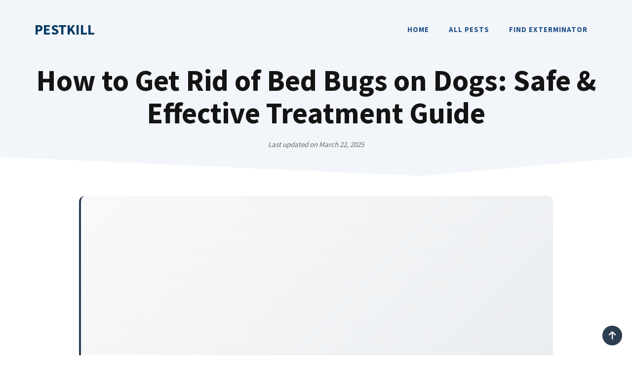

--- FILE ---
content_type: text/html; charset=UTF-8
request_url: https://pestkill.org/bed-bugs/on-dogs/
body_size: 37184
content:
<!DOCTYPE html>
<html lang="en-US" prefix="og: https://ogp.me/ns#">
<head>
	<meta charset="UTF-8">
		<style>img:is([sizes="auto" i], [sizes^="auto," i]) { contain-intrinsic-size: 3000px 1500px }</style>
	<meta name="viewport" content="width=device-width, initial-scale=1">
<!-- Search Engine Optimization by Rank Math - https://rankmath.com/ -->
<title>How to Get Rid of Bed Bugs on Dogs: Safe &amp; Effective Treatment Guide</title>
<style>.flying-press-lazy-bg{background-image:none!important;}</style>

<link rel='preload' href='https://pestkill.org/wp-content/cache/flying-press/6xK3dSBYKcSV-LCoeQqfX1RYOo3qOK7lujVj9w.woff2' as='font' type='font/woff2' fetchpriority='high' crossorigin='anonymous'><link rel='preload' href='https://pestkill.org/wp-content/cache/flying-press/6xKydSBYKcSV-LCoeQqfX1RYOo3ig4vwlxdu3cOWxw.woff2' as='font' type='font/woff2' fetchpriority='high' crossorigin='anonymous'><link rel='preload' href='https://pestkill.org/wp-content/cache/flying-press/6xKydSBYKcSV-LCoeQqfX1RYOo3i54rwlxdu3cOWxw.woff2' as='font' type='font/woff2' fetchpriority='high' crossorigin='anonymous'><link rel='preload' href='https://pestkill.org/wp-content/cache/flying-press/fa-solid-900.woff2' as='font' type='font/woff2' fetchpriority='high' crossorigin='anonymous'>
<style id="flying-press-css">:where(.wp-block-button__link){box-shadow:none;border-radius:9999px;padding:calc(.667em + 2px) calc(1.333em + 2px);text-decoration:none}:root :where(.wp-block-button .wp-block-button__link.is-style-outline),:root :where(.wp-block-button.is-style-outline>.wp-block-button__link){border:2px solid;padding:.667em 1.333em}:root :where(.wp-block-button .wp-block-button__link.is-style-outline:not(.has-text-color)),:root :where(.wp-block-button.is-style-outline>.wp-block-button__link:not(.has-text-color)){color:currentColor}:root :where(.wp-block-button .wp-block-button__link.is-style-outline:not(.has-background)),:root :where(.wp-block-button.is-style-outline>.wp-block-button__link:not(.has-background)){background-color:initial;background-image:none}:where(.wp-block-calendar table:not(.has-background) th){background:#ddd}:where(.wp-block-columns){margin-bottom:1.75em}:where(.wp-block-columns.has-background){padding:1.25em 2.375em}:where(.wp-block-post-comments input[type=submit]){border:none}:where(.wp-block-cover-image:not(.has-text-color)),:where(.wp-block-cover:not(.has-text-color)){color:#fff}:where(.wp-block-cover-image.is-light:not(.has-text-color)),:where(.wp-block-cover.is-light:not(.has-text-color)){color:#000}:root :where(.wp-block-cover h1:not(.has-text-color)),:root :where(.wp-block-cover h2:not(.has-text-color)),:root :where(.wp-block-cover h3:not(.has-text-color)),:root :where(.wp-block-cover h4:not(.has-text-color)),:root :where(.wp-block-cover h5:not(.has-text-color)),:root :where(.wp-block-cover h6:not(.has-text-color)),:root :where(.wp-block-cover p:not(.has-text-color)){color:inherit}:where(.wp-block-file){margin-bottom:1.5em}:where(.wp-block-file__button){border-radius:2em;padding:.5em 1em;display:inline-block}:where(.wp-block-file__button):is(a):active,:where(.wp-block-file__button):is(a):focus,:where(.wp-block-file__button):is(a):hover,:where(.wp-block-file__button):is(a):visited{box-shadow:none;color:#fff;opacity:.85;text-decoration:none}:where(.wp-block-group.wp-block-group-is-layout-constrained){position:relative}.wp-block-image>a,.wp-block-image>figure>a{display:inline-block}.wp-block-image img{box-sizing:border-box;vertical-align:bottom;max-width:100%;height:auto}.wp-block-image[style*=border-radius] img,.wp-block-image[style*=border-radius]>a{border-radius:inherit}.wp-block-image.aligncenter{text-align:center}.wp-block-image .aligncenter,.wp-block-image .alignleft,.wp-block-image .alignright,.wp-block-image.aligncenter,.wp-block-image.alignleft,.wp-block-image.alignright{display:table}.wp-block-image .aligncenter{margin-left:auto;margin-right:auto}.wp-block-image :where(figcaption){margin-top:.5em;margin-bottom:1em}:root :where(.wp-block-image.is-style-rounded img,.wp-block-image .is-style-rounded img){border-radius:9999px}.wp-block-image figure{margin:0}@keyframes show-content-image{0%{visibility:hidden}99%{visibility:hidden}to{visibility:visible}}@keyframes turn-on-visibility{0%{opacity:0}to{opacity:1}}@keyframes turn-off-visibility{0%{opacity:1;visibility:visible}99%{opacity:0;visibility:visible}to{opacity:0;visibility:hidden}}@keyframes lightbox-zoom-in{0%{transform:translate(calc((-100vw + var(--wp--lightbox-scrollbar-width))/2 + var(--wp--lightbox-initial-left-position)),calc(-50vh + var(--wp--lightbox-initial-top-position)))scale(var(--wp--lightbox-scale))}to{transform:translate(-50%,-50%)scale(1)}}@keyframes lightbox-zoom-out{0%{visibility:visible;transform:translate(-50%,-50%)scale(1)}99%{visibility:visible}to{transform:translate(calc((-100vw + var(--wp--lightbox-scrollbar-width))/2 + var(--wp--lightbox-initial-left-position)),calc(-50vh + var(--wp--lightbox-initial-top-position)))scale(var(--wp--lightbox-scale));visibility:hidden}}:where(.wp-block-latest-comments:not([style*=line-height] .wp-block-latest-comments__comment)){line-height:1.1}:where(.wp-block-latest-comments:not([style*=line-height] .wp-block-latest-comments__comment-excerpt p)){line-height:1.8}:root :where(.wp-block-latest-posts.is-grid){padding:0}:root :where(.wp-block-latest-posts.wp-block-latest-posts__list){padding-left:0}ol,ul{box-sizing:border-box}:root :where(.wp-block-list.has-background){padding:1.25em 2.375em}:where(.wp-block-navigation.has-background .wp-block-navigation-item a:not(.wp-element-button)),:where(.wp-block-navigation.has-background .wp-block-navigation-submenu a:not(.wp-element-button)),:where(.wp-block-navigation .wp-block-navigation__submenu-container .wp-block-navigation-item a:not(.wp-element-button)),:where(.wp-block-navigation .wp-block-navigation__submenu-container .wp-block-navigation-submenu a:not(.wp-element-button)),:where(.wp-block-navigation .wp-block-navigation__submenu-container .wp-block-navigation-submenu button.wp-block-navigation-item__content),:where(.wp-block-navigation .wp-block-navigation__submenu-container .wp-block-pages-list__item button.wp-block-navigation-item__content){padding:.5em 1em}@keyframes overlay-menu__fade-in-animation{0%{opacity:0;transform:translateY(.5em)}to{opacity:1;transform:translateY(0)}}:root :where(p.has-background){padding:1.25em 2.375em}:where(p.has-text-color:not(.has-link-color)) a{color:inherit}:where(.wp-block-post-comments-form) input:not([type=submit]),:where(.wp-block-post-comments-form) textarea{border:1px solid #949494;font-family:inherit;font-size:1em}:where(.wp-block-post-comments-form) input:where(:not([type=submit]):not([type=checkbox])),:where(.wp-block-post-comments-form) textarea{padding:calc(.667em + 2px)}:where(.wp-block-post-excerpt){box-sizing:border-box;margin-bottom:var(--wp--style--block-gap);margin-top:var(--wp--style--block-gap)}:where(.wp-block-preformatted.has-background){padding:1.25em 2.375em}:where(.wp-block-search__button){border:1px solid #ccc;padding:6px 10px}:where(.wp-block-search__input){font-family:inherit;font-size:inherit;font-style:inherit;font-weight:inherit;letter-spacing:inherit;line-height:inherit;text-transform:inherit}:where(.wp-block-search__button-inside .wp-block-search__inside-wrapper){box-sizing:border-box;border:1px solid #949494;padding:4px}:where(.wp-block-search__button-inside .wp-block-search__inside-wrapper) :where(.wp-block-search__button){padding:4px 8px}:root :where(.wp-block-separator.is-style-dots){text-align:center;height:auto;line-height:1}:root :where(.wp-block-separator.is-style-dots):before{color:currentColor;content:"···";letter-spacing:2em;padding-left:2em;font-family:serif;font-size:1.5em}:root :where(.wp-block-site-logo.is-style-rounded){border-radius:9999px}:root :where(.wp-block-social-links .wp-social-link a){padding:.25em}:root :where(.wp-block-social-links.is-style-logos-only .wp-social-link a){padding:0}:root :where(.wp-block-social-links.is-style-pill-shape .wp-social-link a){padding-left:.666667em;padding-right:.666667em}:root :where(.wp-block-tag-cloud.is-style-outline){flex-wrap:wrap;gap:1ch;display:flex}:root :where(.wp-block-tag-cloud.is-style-outline a){border:1px solid;margin-right:0;padding:1ch 2ch;font-size:unset!important;text-decoration:none!important}:root :where(.wp-block-table-of-contents){box-sizing:border-box}:where(.wp-block-term-description){box-sizing:border-box;margin-bottom:var(--wp--style--block-gap);margin-top:var(--wp--style--block-gap)}:where(pre.wp-block-verse){font-family:inherit}.editor-styles-wrapper,.entry-content{counter-reset:footnotes 0}:root{--wp--preset--font-size--normal:16px;--wp--preset--font-size--huge:42px}.aligncenter{clear:both}.screen-reader-text{clip-path:inset(50%);border:0;width:1px;height:1px;margin:-1px;padding:0;position:absolute;overflow:hidden;overflow-wrap:normal!important}.screen-reader-text:focus{clip-path:none;color:#444;z-index:100000;background-color:#ddd;width:auto;height:auto;padding:15px 23px 14px;font-size:1em;line-height:normal;text-decoration:none;display:block;top:5px;left:5px}html :where(.has-border-color){border-style:solid}html :where([style*=border-top-color]){border-top-style:solid}html :where([style*=border-right-color]){border-right-style:solid}html :where([style*=border-bottom-color]){border-bottom-style:solid}html :where([style*=border-left-color]){border-left-style:solid}html :where([style*=border-width]){border-style:solid}html :where([style*=border-top-width]){border-top-style:solid}html :where([style*=border-right-width]){border-right-style:solid}html :where([style*=border-bottom-width]){border-bottom-style:solid}html :where([style*=border-left-width]){border-left-style:solid}html :where(img[class*=wp-image-]){max-width:100%;height:auto}:where(figure){margin:0 0 1em}html :where(.is-position-sticky){--wp-admin--admin-bar--position-offset:var(--wp-admin--admin-bar--height,0px)}@media screen and (width<=600px){html :where(.is-position-sticky){--wp-admin--admin-bar--position-offset:0px}}@keyframes spin{0%{transform:rotate(0)}to{transform:rotate(360deg)}}@keyframes blink{0%{opacity:0}50%{opacity:1}to{opacity:0}}@media (width<=768px){h1.gb-headline-293e93ff{margin-bottom:0!important;padding:20px 10px!important;font-size:2.5rem!important;line-height:1.2!important}.gb-container-34d97903{padding:80px 20px 40px!important}.quick-pick-thumb{width:200px!important;height:200px!important}.quick-pick-btn{text-align:center!important;width:100%!important;margin-bottom:0!important;padding:10px!important;font-size:1rem!important}.quick-pick-item{text-align:center!important;flex-direction:column!important;align-items:center!important;margin-bottom:10px!important;padding:15px 10px!important;display:flex!important}.quick-pick-info{flex-direction:column!important;align-items:center!important;gap:10px!important;width:100%!important;margin-bottom:10px!important;display:flex!important}.quick-pick-buttons{flex-direction:column!important;gap:8px!important;width:100%!important;display:flex!important}.product-showcase{margin:25px 0!important;padding:20px 15px!important}.product-title{margin-bottom:15px!important;padding-bottom:10px!important}.product-badge,.quick-pick-badge{padding:3px 8px!important;font-size:.8rem!important}.amazon-item-button,a[href*=amazon]{margin-top:15px!important;padding:10px!important}.product-section{margin:20px 0!important}.proscons{gap:15px!important;margin:20px 0!important}.proscons>div{padding:15px!important}}@keyframes fadeIn{to{opacity:1;transform:translateY(0)}}@media (width<=768px){.footer-grid{grid-template-columns:repeat(2,1fr)}.footer-bottom-content{text-align:center;flex-direction:column;gap:15px}.footer-links{flex-wrap:wrap;justify-content:center}}@media (width<=480px){.footer-grid{grid-template-columns:1fr}}@media (width<=768px){.related-posts-grid{grid-template-columns:1fr}.related-posts{padding:20px}}@media (width<=768px){.comment-body{grid-template-columns:1fr;gap:10px}.comment-meta,.comment-content,.reply{grid-column:1}.comments-area,#respond{padding:20px}}@media (width<=768px){.toc-nav{margin:20px 0;padding:20px}.toc-nav .toc-links{columns:1}.toc-nav-title{font-size:1.2rem}}@media (width<=768px){.quick-pick-item{text-align:center;flex-direction:column;gap:15px}.quick-pick-info{flex-direction:column}.quick-pick-buttons{width:100%}.quick-pick-btn{text-align:center;flex:1}}@media (width<=768px){.guide-features li{padding:60px 15px 15px}.guide-features li:before{top:18px;left:15px}}@media (width<=768px){.block-important,.block-warning,.block-idea,.block-title,.block-note{padding:60px 20px 20px}.block-important:before,.block-warning:before,.block-idea:before,.block-title:before,.block-note:before{top:15px;left:20px;right:auto}.block-important strong,.block-warning strong,.block-idea strong,.block-note strong{padding-right:30px;display:block}}@-webkit-keyframes fa-beat{0%,90%{transform:scale(1)}45%{transform:scale(var(--fa-beat-scale,1.25))}}@keyframes fa-beat{0%,90%{transform:scale(1)}45%{transform:scale(var(--fa-beat-scale,1.25))}}@-webkit-keyframes fa-bounce{0%{transform:scale(1)translateY(0)}10%{transform:scale(var(--fa-bounce-start-scale-x,1.1),var(--fa-bounce-start-scale-y,.9))translateY(0)}30%{transform:scale(var(--fa-bounce-jump-scale-x,.9),var(--fa-bounce-jump-scale-y,1.1))translateY(var(--fa-bounce-height,-.5em))}50%{transform:scale(var(--fa-bounce-land-scale-x,1.05),var(--fa-bounce-land-scale-y,.95))translateY(0)}57%{transform:scale(1)translateY(var(--fa-bounce-rebound,-.125em))}64%{transform:scale(1)translateY(0)}to{transform:scale(1)translateY(0)}}@keyframes fa-bounce{0%{transform:scale(1)translateY(0)}10%{transform:scale(var(--fa-bounce-start-scale-x,1.1),var(--fa-bounce-start-scale-y,.9))translateY(0)}30%{transform:scale(var(--fa-bounce-jump-scale-x,.9),var(--fa-bounce-jump-scale-y,1.1))translateY(var(--fa-bounce-height,-.5em))}50%{transform:scale(var(--fa-bounce-land-scale-x,1.05),var(--fa-bounce-land-scale-y,.95))translateY(0)}57%{transform:scale(1)translateY(var(--fa-bounce-rebound,-.125em))}64%{transform:scale(1)translateY(0)}to{transform:scale(1)translateY(0)}}@-webkit-keyframes fa-fade{50%{opacity:var(--fa-fade-opacity,.4)}}@keyframes fa-fade{50%{opacity:var(--fa-fade-opacity,.4)}}@-webkit-keyframes fa-beat-fade{0%,to{opacity:var(--fa-beat-fade-opacity,.4);transform:scale(1)}50%{opacity:1;transform:scale(var(--fa-beat-fade-scale,1.125))}}@keyframes fa-beat-fade{0%,to{opacity:var(--fa-beat-fade-opacity,.4);transform:scale(1)}50%{opacity:1;transform:scale(var(--fa-beat-fade-scale,1.125))}}@-webkit-keyframes fa-flip{50%{transform:rotate3d(var(--fa-flip-x,0),var(--fa-flip-y,1),var(--fa-flip-z,0),var(--fa-flip-angle,-180deg))}}@keyframes fa-flip{50%{transform:rotate3d(var(--fa-flip-x,0),var(--fa-flip-y,1),var(--fa-flip-z,0),var(--fa-flip-angle,-180deg))}}@-webkit-keyframes fa-shake{0%{transform:rotate(-15deg)}4%{transform:rotate(15deg)}8%,24%{transform:rotate(-18deg)}12%,28%{transform:rotate(18deg)}16%{transform:rotate(-22deg)}20%{transform:rotate(22deg)}32%{transform:rotate(-12deg)}36%{transform:rotate(12deg)}40%,to{transform:rotate(0)}}@keyframes fa-shake{0%{transform:rotate(-15deg)}4%{transform:rotate(15deg)}8%,24%{transform:rotate(-18deg)}12%,28%{transform:rotate(18deg)}16%{transform:rotate(-22deg)}20%{transform:rotate(22deg)}32%{transform:rotate(-12deg)}36%{transform:rotate(12deg)}40%,to{transform:rotate(0)}}@-webkit-keyframes fa-spin{0%{transform:rotate(0)}to{transform:rotate(1turn)}}@keyframes fa-spin{0%{transform:rotate(0)}to{transform:rotate(1turn)}}@font-face{font-family:"Font Awesome 6 Brands";font-style:normal;font-weight:400;font-display:block;src:url(https://pestkill.org/wp-content/cache/flying-press/fa-brands-400.woff2)format("woff2"),url(https://pestkill.org/wp-content/cache/flying-press/fa-brands-400.ttf)format("truetype")}@font-face{font-family:"Font Awesome 6 Free";font-style:normal;font-weight:400;font-display:block;src:url(https://pestkill.org/wp-content/cache/flying-press/fa-regular-400.woff2)format("woff2"),url(https://pestkill.org/wp-content/cache/flying-press/fa-regular-400.ttf)format("truetype")}@font-face{font-family:"Font Awesome 6 Free";font-style:normal;font-weight:900;font-display:block;src:url(https://pestkill.org/wp-content/cache/flying-press/fa-solid-900.woff2)format("woff2"),url(https://pestkill.org/wp-content/cache/flying-press/fa-solid-900.ttf)format("truetype")}@font-face{font-family:"Font Awesome 5 Brands";font-display:block;font-weight:400;src:url(https://pestkill.org/wp-content/cache/flying-press/fa-brands-400.woff2)format("woff2"),url(https://pestkill.org/wp-content/cache/flying-press/fa-brands-400.ttf)format("truetype")}@font-face{font-family:"Font Awesome 5 Free";font-display:block;font-weight:900;src:url(https://pestkill.org/wp-content/cache/flying-press/fa-solid-900.woff2)format("woff2"),url(https://pestkill.org/wp-content/cache/flying-press/fa-solid-900.ttf)format("truetype")}@font-face{font-family:"Font Awesome 5 Free";font-display:block;font-weight:400;src:url(https://pestkill.org/wp-content/cache/flying-press/fa-regular-400.woff2)format("woff2"),url(https://pestkill.org/wp-content/cache/flying-press/fa-regular-400.ttf)format("truetype")}@font-face{font-family:FontAwesome;font-display:block;src:url(https://pestkill.org/wp-content/cache/flying-press/fa-solid-900.woff2)format("woff2"),url(https://pestkill.org/wp-content/cache/flying-press/fa-solid-900.ttf)format("truetype")}@font-face{font-family:FontAwesome;font-display:block;src:url(https://pestkill.org/wp-content/cache/flying-press/fa-brands-400.woff2)format("woff2"),url(https://pestkill.org/wp-content/cache/flying-press/fa-brands-400.ttf)format("truetype")}@font-face{font-family:FontAwesome;font-display:block;src:url(https://pestkill.org/wp-content/cache/flying-press/fa-regular-400.woff2)format("woff2"),url(https://pestkill.org/wp-content/cache/flying-press/fa-regular-400.ttf)format("truetype");unicode-range:U+F003,U+F006,U+F014,U+F016-F017,U+F01A-F01B,U+F01D,U+F022,U+F03E,U+F044,U+F046,U+F05C-F05D,U+F06E,U+F070,U+F087-F088,U+F08A,U+F094,U+F096-F097,U+F09D,U+F0A0,U+F0A2,U+F0A4-F0A7,U+F0C5,U+F0C7,U+F0E5-F0E6,U+F0EB,U+F0F6-F0F8,U+F10C,U+F114-F115,U+F118-F11A,U+F11C-F11D,U+F133,U+F147,U+F14E,U+F150-F152,U+F185-F186,U+F18E,U+F190-F192,U+F196,U+F1C1-F1C9,U+F1D9,U+F1DB,U+F1E3,U+F1EA,U+F1F7,U+F1F9,U+F20A,U+F247-F248,U+F24A,U+F24D,U+F255-F25B,U+F25D,U+F271-F274,U+F278,U+F27B,U+F28C,U+F28E,U+F29C,U+F2B5,U+F2B7,U+F2BA,U+F2BC,U+F2BE,U+F2C0-F2C1,U+F2C3,U+F2D0,U+F2D2,U+F2D4,U+F2DC}@font-face{font-family:FontAwesome;font-display:block;src:url(https://pestkill.org/wp-content/cache/flying-press/fa-v4compatibility.woff2)format("woff2"),url(https://pestkill.org/wp-content/cache/flying-press/fa-v4compatibility.ttf)format("truetype");unicode-range:U+F041,U+F047,U+F065-F066,U+F07D-F07E,U+F080,U+F08B,U+F08E,U+F090,U+F09A,U+F0AC,U+F0AE,U+F0B2,U+F0D0,U+F0D6,U+F0E4,U+F0EC,U+F10A-F10B,U+F123,U+F13E,U+F148-F149,U+F14C,U+F156,U+F15E,U+F160-F161,U+F163,U+F175-F178,U+F195,U+F1F8,U+F219,U+F27A}.comment-content a{overflow-wrap:break-word}.bypostauthor{display:block}.comment,.comment-list{margin:0;padding:0;list-style-type:none}.comment-author-info{vertical-align:middle;display:inline-block}.comment-author cite{font-style:normal;font-weight:700}.entry-meta.comment-metadata{margin-top:0}.comment-content{margin-top:1.5em}.comment-respond{margin-top:0}.comment-form>.form-submit{margin-bottom:0}.comment-form input,.comment-form-comment{margin-bottom:10px}.comment-form-comment textarea{resize:vertical}.comment-form #author,.comment-form #email,.comment-form #url{display:block}.comment-body{padding:30px 0}.comment-content{border:1px solid #0000000d;padding:30px}.depth-1.parent>.children{border-bottom:1px solid #0000000d}.comment .children{border-left:1px solid #0000000d;margin-top:-30px;padding-left:30px}.comment-content p:last-child{margin-bottom:0}.comment-list>.comment:first-child{border-top:0;margin-top:0;padding-top:0}ol.comment-list{margin-bottom:1.5em}.comment-form-cookies-consent{align-items:center;display:flex}.comment-form-cookies-consent input{margin-bottom:0;margin-right:.5em}.one-container .comments-area{margin-top:1.5em}.comment-content .reply{font-size:85%}#cancel-comment-reply-link{padding-left:10px}blockquote,body,dd,dl,dt,fieldset,figure,h1,h2,h3,h4,h5,h6,hr,html,iframe,legend,li,ol,p,pre,textarea,ul{border:0;margin:0;padding:0}html{text-size-adjust:100%;-webkit-font-smoothing:antialiased;font-family:sans-serif}main{display:block}html{box-sizing:border-box}*,:after,:before{box-sizing:inherit}button,input,optgroup,select,textarea{margin:0;font-family:inherit;font-size:100%}[type=search]{appearance:textfield;outline-offset:-2px}[type=search]::-webkit-search-decoration{appearance:none}body,button,input,select,textarea{text-transform:none;font-family:-apple-system,system-ui,BlinkMacSystemFont,Segoe UI,Helvetica,Arial,sans-serif,Apple Color Emoji,Segoe UI Emoji,Segoe UI Symbol;font-size:17px;font-weight:400;line-height:1.5}p{margin-bottom:1.5em}h1,h2,h3,h4,h5,h6{font-family:inherit;font-size:100%;font-style:inherit;font-weight:inherit}h1{text-transform:none;margin-bottom:20px;font-size:42px;font-weight:400;line-height:1.2em}h2{text-transform:none;margin-bottom:20px;font-size:35px;font-weight:400;line-height:1.2em}h3{text-transform:none;margin-bottom:20px;font-size:29px;font-weight:400;line-height:1.2em}h4{font-size:24px}h4,h5,h6{margin-bottom:20px}ol,ul{margin:0 0 1.5em 3em}ul{list-style:outside}ol{list-style:decimal}li>ol,li>ul{margin-bottom:0;margin-left:1.5em}b,strong{font-weight:700}cite,dfn,em,i{font-style:italic}small{font-size:75%}figure{margin:0}img{max-width:100%;height:auto}button,input[type=button],input[type=reset],input[type=submit]{color:#fff;cursor:pointer;appearance:button;background:#55555e;border:1px solid #fff0;padding:10px 20px}input[type=email],input[type=number],input[type=password],input[type=search],input[type=tel],input[type=text],input[type=url],select,textarea{border:1px solid;border-radius:0;max-width:100%;padding:10px 15px}textarea{width:100%}a,button,input{transition:color .1s ease-in-out,background-color .1s ease-in-out}a{text-decoration:none}.aligncenter{clear:both;margin:0 auto;display:block}.size-auto,.size-full,.size-large,.size-medium,.size-thumbnail{max-width:100%;height:auto}.screen-reader-text{clip:rect(1px,1px,1px,1px);clip-path:inset(50%);border:0;width:1px;height:1px;margin:-1px;padding:0;overflow:hidden;overflow-wrap:normal!important;position:absolute!important}.screen-reader-text:focus{clip-path:none;color:#21759b;z-index:100000;background-color:#f1f1f1;border-radius:3px;width:auto;height:auto;padding:15px 23px 14px;font-size:.875rem;font-weight:700;line-height:normal;text-decoration:none;display:block;top:5px;left:5px;box-shadow:0 0 2px 2px #0009;clip:auto!important}.main-navigation{z-index:100;clear:both;padding:0;display:block}.main-navigation a{text-transform:none;font-size:15px;font-weight:400;text-decoration:none;display:block}.main-navigation ul{margin:0;padding-left:0;list-style:none}.main-navigation .main-nav ul li a{padding-left:20px;padding-right:20px;line-height:60px}.inside-navigation{position:relative}.main-navigation .inside-navigation{flex-wrap:wrap;justify-content:space-between;align-items:center;display:flex}.main-navigation .main-nav>ul{flex-wrap:wrap;align-items:center;display:flex}.main-navigation li{position:relative}.main-navigation ul ul{float:left;opacity:0;z-index:99999;text-align:left;pointer-events:none;width:200px;height:0;transition:opacity 80ms linear;display:block;position:absolute;top:auto;left:-99999px;overflow:hidden;box-shadow:1px 1px #0000001a}.main-navigation ul ul a{display:block}.main-navigation ul ul li{width:100%}.main-navigation .main-nav ul ul li a{padding:10px 20px;font-size:14px;line-height:normal}.main-navigation:not(.toggled) ul li.sfHover>ul,.main-navigation:not(.toggled) ul li:hover>ul{opacity:1;pointer-events:auto;height:auto;transition-delay:.15s;left:auto;overflow:visible}.main-navigation:not(.toggled) ul ul li.sfHover>ul,.main-navigation:not(.toggled) ul ul li:hover>ul{top:0;left:100%}.nav-float-right .main-navigation ul ul ul{top:0}.site-main .comment-navigation,.site-main .post-navigation,.site-main .posts-navigation{margin:0 0 2em;overflow:hidden}.site-main .post-navigation{margin-bottom:0}.site-header{position:relative}.inside-header{padding:20px 40px}.main-title{overflow-wrap:break-word;text-transform:none;margin:0;font-size:25px;font-weight:700;line-height:1.2em}.inside-header{align-items:center;display:flex}.nav-float-right #site-navigation{margin-left:auto}.entry-content:not(:first-child),.entry-summary:not(:first-child),.page-content:not(:first-child){margin-top:2em}.entry-header,.site-content{overflow-wrap:break-word}.entry-meta{margin-top:.5em;font-size:85%;line-height:1.5}footer.entry-meta{margin-top:2em}.cat-links,.comments-link,.tags-links{display:block}.entry-content>p:last-child,.entry-summary>p:last-child,.page-content>p:last-child,.read-more-container,.taxonomy-description p:last-child{margin-bottom:0}.site-content{display:flex}.grid-container{max-width:1200px;margin-left:auto;margin-right:auto}.page-header,.sidebar .widget,.site-main>*{margin-bottom:20px}.one-container .site-content{padding:40px}.one-container .site-main>:last-child,.separate-containers .site-main>:last-child{margin-bottom:0}.gp-icon{align-self:center;display:inline-flex}.gp-icon svg{fill:currentColor;width:1em;height:1em;position:relative;top:.125em}.close-search .icon-search svg:first-child,.icon-menu-bars svg:nth-child(2),.icon-search svg:nth-child(2),.toggled .icon-menu-bars svg:first-child{display:none}.entry-meta .gp-icon{opacity:.7;margin-right:.6em}.container.grid-container{width:auto}.menu-toggle,.mobile-bar-items,.sidebar-nav-mobile{display:none}.menu-toggle{text-transform:none;cursor:pointer;margin:0;padding:0 20px;font-size:15px;font-weight:400;line-height:60px}button.menu-toggle{text-align:center;background-color:#fff0;border:0;flex-grow:1}button.menu-toggle:active,button.menu-toggle:focus,button.menu-toggle:hover{background-color:#fff0}.mobile-menu-control-wrapper{align-items:center;margin-left:auto;display:none}@media (width<=768px){a,body,button,input,select,textarea{transition:all ease-in-out}.inside-header{text-align:center;flex-direction:column}.site-content{flex-direction:column}.container .site-content .content-area{width:auto}#main{margin-left:0;margin-right:0}body:not(.no-sidebar) #main{margin-bottom:0}.comment .children{margin-left:0;padding-left:10px}.entry-meta{font-size:inherit}.entry-meta a{line-height:1.8em}}.product-title{color:#333;margin-bottom:15px;font-size:24px}.product-description{color:#666;-webkit-line-clamp:4;-webkit-box-orient:vertical;flex:1;margin-bottom:20px;line-height:1.5;display:-webkit-box;overflow:hidden}.faq-grid{gap:15px;margin-top:20px;display:grid}details{background:#fff;border-radius:8px;padding:15px;box-shadow:0 2px 4px #0000001a}summary{cursor:pointer;margin:-15px;padding:15px;font-weight:700}@media (width<=768px){h1.gb-headline-293e93ff{margin-bottom:0!important;padding:20px 10px!important;font-size:2.5rem!important;line-height:1.2!important}.gb-container-34d97903{padding:80px 20px 40px!important}.quick-pick-thumb{width:200px!important;height:200px!important}.quick-pick-btn{text-align:center!important;width:100%!important;margin-bottom:0!important;padding:10px!important;font-size:1rem!important}.quick-pick-item{text-align:center!important;flex-direction:column!important;align-items:center!important;margin-bottom:10px!important;padding:15px 10px!important;display:flex!important}.quick-pick-info{flex-direction:column!important;align-items:center!important;gap:10px!important;width:100%!important;margin-bottom:10px!important;display:flex!important}.quick-pick-buttons{flex-direction:column!important;gap:8px!important;width:100%!important;display:flex!important}.product-showcase{margin:25px 0!important;padding:20px 15px!important}.product-title{margin-bottom:15px!important;padding-bottom:10px!important}.product-badge,.quick-pick-badge{padding:3px 8px!important;font-size:.8rem!important}.amazon-item-button,a[href*=amazon]{margin-top:15px!important;padding:10px!important}.product-section{margin:20px 0!important}.proscons{gap:15px!important;margin:20px 0!important}.proscons>div{padding:15px!important}}.back-to-top{color:#fff;cursor:pointer;z-index:999;background:#2c3e50;border:none;border-radius:50%;justify-content:center;align-items:center;width:40px;height:40px;padding:0;transition:all .3s;display:flex;position:fixed;bottom:20px;right:20px}.back-to-top i{justify-content:center;align-items:center;line-height:1;display:flex}.back-to-top:hover{background:#3498db;transform:translateY(-3px)}.main-footer{color:#fff;background:#2c3e50;padding:60px 0 0}.footer-grid{grid-template-columns:repeat(2,1fr);gap:40px;max-width:1200px;margin:0 auto;padding:0 20px 40px;display:grid}.footer-col h4{color:#fff;margin-bottom:20px;font-size:1.2rem;position:relative}.footer-col h4:after{content:"";background:#3498db;width:30px;height:2px;position:absolute;bottom:-8px;left:0}.footer-col p{color:#ecf0f1;margin-bottom:20px;line-height:1.6}.footer-col ul{padding:0;list-style:none}.footer-col ul li{margin-bottom:12px}.footer-col ul li a{color:#ecf0f1;text-decoration:none;transition:color .3s}.footer-col ul li a:hover{color:#3498db;padding-left:5px}.footer-cta{color:#fff;cursor:pointer;background:#3498db;border:none;border-radius:5px;padding:10px 20px;transition:background .3s}.footer-cta:hover{background:#2980b9}.footer-bottom{background:#0003;padding:20px 0}.footer-bottom-content{justify-content:space-between;align-items:center;max-width:1200px;margin:0 auto;padding:0 20px;display:flex}.footer-links{gap:20px;display:flex}.footer-links a{color:#ecf0f1;font-size:.9rem;text-decoration:none;transition:color .3s}.footer-links a:hover{color:#3498db}@media (width<=768px){.footer-grid{grid-template-columns:repeat(2,1fr)}.footer-bottom-content{text-align:center;flex-direction:column;gap:15px}.footer-links{flex-wrap:wrap;justify-content:center}}@media (width<=480px){.footer-grid{grid-template-columns:1fr}}.related-posts{background:#fff;border-radius:12px;margin:40px 0;padding:30px;box-shadow:0 2px 15px #00000014}.related-posts h3{color:#2c3e50;text-align:center;border-bottom:3px solid #eee;margin-bottom:25px;padding-bottom:15px;font-size:24px}.related-posts-grid{grid-template-columns:repeat(3,1fr);gap:25px;display:grid}.related-post{background:#fff;border-radius:8px;transition:transform .3s,box-shadow .3s;overflow:hidden;box-shadow:0 4px 6px #0000001a}.related-post:hover{transform:translateY(-5px);box-shadow:0 8px 20px #00000026}.related-post img{object-fit:cover;border-bottom:1px solid #eee;width:100%;height:200px}.related-post h4{color:#2c3e50;margin:0;padding:15px;font-size:16px;line-height:1.4}.related-post a{color:inherit;text-decoration:none}@media (width<=768px){.related-posts-grid{grid-template-columns:1fr}.related-posts{padding:20px}}.comments-area{background:#fff;border-radius:8px;margin:20px 0;padding:20px;box-shadow:0 2px 8px #0000000d}.comment-list{margin:0;padding:0;list-style:none}.comment{border-bottom:1px solid #eee;margin-bottom:20px}.comment-body{background:linear-gradient(90deg,#f8f9fa,#fff);border-left:4px solid #3498db;border-radius:10px;grid-template-columns:200px 1fr;gap:20px;padding:25px;transition:transform .2s;display:grid;box-shadow:0 2px 10px #0000000d}.comment-meta{grid-column:1}.comment-author{margin-bottom:10px}.comment-metadata{color:#666;font-size:.85em}.comment-content{border:none;grid-column:2;margin:0;padding:0}.reply{grid-column:1;margin-top:10px}.reply a{color:#3498db;text-decoration:none;transition:color .3s}.reply a:hover{color:#2c3e50}#respond{background:#f8f9fa;border-radius:8px;margin-top:30px;padding:25px}#reply-title{color:#2c3e50;margin-bottom:20px;font-size:20px}.comment-form input[type=text],.comment-form input[type=email],.comment-form input[type=url],.comment-form textarea{border:1px solid #ddd;border-radius:6px;width:100%;margin-bottom:15px;padding:12px;transition:border-color .3s}.comment-form input[type=text]:focus,.comment-form input[type=email]:focus,.comment-form input[type=url]:focus,.comment-form textarea:focus{border-color:#3498db;outline:none}.comment-form label{color:#2c3e50;margin-bottom:8px;font-weight:600;display:block}.form-submit .submit,.post-comment{color:#fff;cursor:pointer;background:#2c3e50;border:none;border-radius:6px;padding:12px 25px;transition:background .3s}.form-submit .submit:hover,.post-comment:hover{background:#3498db}@media (width<=768px){.comment-body{grid-template-columns:1fr;gap:10px}.comment-meta,.comment-content,.reply{grid-column:1}.comments-area,#respond{padding:20px}}.toc-nav{background:#fff;border-left:4px solid #2c3e50;border-radius:12px;margin:30px 0;padding:25px;box-shadow:0 4px 15px #00000014}.toc-nav-content{max-width:1200px;margin:0 auto}.toc-nav-title{color:#2c3e50;border-bottom:2px solid #eee;margin-bottom:15px;padding-bottom:10px;font-size:1.5rem;font-weight:600;display:block}.toc-nav .toc-links{columns:2;column-gap:30px;margin:0;padding:0;list-style:none}.toc-nav .toc-links li{break-inside:avoid;margin-bottom:10px}.toc-nav .toc-links li a{color:#2c3e50;background:#f8f9fa;border:1px solid #eee;border-radius:6px;align-items:center;gap:8px;padding:8px 15px;text-decoration:none;transition:all .3s;display:flex}.toc-nav .toc-links li a:hover{color:#fff;background:#2c3e50;transform:translate(5px)}.toc-nav .toc-links li a i{color:#666;font-size:.8em}.toc-nav .toc-links li a:hover i{color:#fff}@media (width<=768px){.toc-nav{margin:20px 0;padding:20px}.toc-nav .toc-links{columns:1}.toc-nav-title{font-size:1.2rem}}.quick-picks{background:#fff;border-top:4px solid #2c3e50;border-radius:12px;margin:30px 0;padding:25px;box-shadow:0 4px 15px #00000014}.quick-picks-title{color:#2c3e50;text-align:center;border-bottom:2px solid #eee;margin-bottom:20px;padding-bottom:10px;font-size:1.5rem}.quick-picks-grid{gap:15px;display:grid}.quick-pick-item{background:#f8f9fa;border-radius:8px;justify-content:space-between;align-items:center;padding:15px;transition:transform .2s;display:flex}.quick-pick-thumb{flex-shrink:0;width:60px;height:60px}.quick-pick-thumb img{object-fit:contain;border-radius:4px;width:100%;height:100%}.quick-pick-item:hover{transform:translateY(-2px)}.quick-pick-info{align-items:center;gap:15px;display:flex}.quick-pick-number{color:#fff;background:#2c3e50;border-radius:50%;justify-content:center;align-items:center;width:25px;height:25px;font-size:.9rem;font-weight:700;display:flex}.quick-pick-name{color:#2c3e50;font-weight:600}.quick-pick-badge{color:#666;background:#e9ecef;border-radius:12px;margin-left:10px;padding:2px 8px;font-size:.8rem}.quick-pick-buttons{gap:10px;margin-left:auto;display:flex}.quick-pick-btn{border-radius:5px;padding:8px 15px;font-size:.9rem;text-decoration:none;transition:all .2s}.quick-pick-btn.more-info{background:#f8f9fa;border:1px solid #dee2e6;color:#2c3e50!important}.quick-pick-btn.amazon{background:#2c3e50;color:#fff!important}.quick-pick-btn:hover{transform:translateY(-2px)}.quick-pick-btn.more-info:hover{background:#e9ecef}.quick-pick-btn.amazon:hover{background:#1259a4}@media (width<=768px){.quick-pick-item{text-align:center;flex-direction:column;gap:15px}.quick-pick-info{flex-direction:column}.quick-pick-buttons{width:100%}.quick-pick-btn{text-align:center;flex:1}}.article-intro{background:linear-gradient(135deg,#f8f9fa 0%,#e9ecef 100%);border-left:4px solid #2c3e50;border-radius:12px;margin:30px 0;padding:30px}.article-intro p{color:#2c3e50;margin-bottom:0;font-size:1.1rem;line-height:1.6}.guide-features{counter-reset:feature-counter 0;margin:30px 0;padding:0;list-style:none}.guide-features li{clear:both;background:#fff;border-radius:8px;margin-bottom:30px;padding:20px 20px 20px 65px;position:relative;overflow:hidden;box-shadow:0 2px 4px #0000000d}.guide-features li:before{counter-increment:feature-counter 1;content:counter(feature-counter);color:#fff;background:#2c3e50;border-radius:50%;justify-content:center;align-items:center;width:32px;height:32px;font-weight:700;display:flex;position:absolute;top:25px;left:20px}.guide-features li strong{color:#2c3e50;margin-bottom:15px;font-size:1.2rem;display:block}@media (width<=768px){.guide-features li{padding:60px 15px 15px}.guide-features li:before{top:18px;left:15px}}.info-cards{grid-template-columns:repeat(auto-fit,minmax(250px,1fr));gap:20px;margin:25px 0;display:grid}.info-card{background:#fff;border-top:3px solid #3498db;border-radius:8px;padding:20px;box-shadow:0 2px 8px #0000001a}.info-card i{color:#3498db;margin-bottom:15px;font-size:24px}.tips-box{background:#fff3cd;border:1px solid #ffeeba;border-radius:8px;margin:25px 0;padding:20px}.tips-box h4{color:#856404;margin-bottom:15px}.tips-box ul{color:#856404}.block-important{background-color:#fff8e1;border-left:4px solid #ffc107;border-radius:5px;margin:25px 0;padding:20px;position:relative;box-shadow:0 2px 4px #00000014}.block-important strong{color:#ff8f00;margin-bottom:8px;font-size:1.1em;display:block}.block-important:before{content:"!";color:#fff;background:#ffc107;border-radius:50%;justify-content:center;align-items:center;width:30px;height:30px;font-size:18px;font-weight:700;display:flex;position:absolute;top:50%;right:20px;transform:translateY(-50%)}.block-warning{background-color:#ffebee;border-left:4px solid #f44336;border-radius:5px;margin:25px 0;padding:20px;position:relative;box-shadow:0 2px 4px #00000014}.block-warning strong{color:#d32f2f;margin-bottom:8px;font-size:1.1em;display:block}.block-warning:before{content:"⚠️";font-size:22px;position:absolute;top:50%;right:20px;transform:translateY(-50%)}.block-idea{background-color:#e8f5e9;border-left:4px solid #4caf50;border-radius:5px;margin:25px 0;padding:20px;position:relative;box-shadow:0 2px 4px #00000014}.block-idea strong{color:#2e7d32;margin-bottom:8px;font-size:1.1em;display:block}.block-idea:before{content:"💡";font-size:22px;position:absolute;top:20px;right:20px}.block-title{color:#1976d2;text-align:center;background-color:#e3f2fd;border-left:4px solid #2196f3;border-radius:5px;margin:25px 0;padding:20px;font-size:1.1em;font-weight:700;position:relative;box-shadow:0 2px 4px #00000014}.block-title:before{content:"ℹ️";font-size:20px;position:absolute;top:50%;right:20px;transform:translateY(-50%)}.block-important,.block-warning,.block-idea,.block-title,.block-note{border-radius:5px;min-height:80px;margin:25px 0;padding:20px 50px 20px 20px;position:relative;box-shadow:0 2px 4px #00000014}.block-important:before,.block-warning:before,.block-idea:before,.block-title:before,.block-note:before{font-size:22px;position:absolute;top:15px;right:15px}@media (width<=768px){.block-important,.block-warning,.block-idea,.block-title,.block-note{padding:60px 20px 20px}.block-important:before,.block-warning:before,.block-idea:before,.block-title:before,.block-note:before{top:15px;left:20px;right:auto}.block-important strong,.block-warning strong,.block-idea strong,.block-note strong{padding-right:30px;display:block}}@font-face{font-display:swap;font-family:Source Sans Pro;font-style:normal;font-weight:400;src:url(https://pestkill.org/wp-content/cache/flying-press/6xK3dSBYKcSV-LCoeQqfX1RYOo3qNa7lujVj9_mf.woff2)format("woff2");unicode-range:U+460-52F,U+1C80-1C8A,U+20B4,U+2DE0-2DFF,U+A640-A69F,U+FE2E-FE2F}@font-face{font-display:swap;font-family:Source Sans Pro;font-style:normal;font-weight:400;src:url(https://pestkill.org/wp-content/cache/flying-press/6xK3dSBYKcSV-LCoeQqfX1RYOo3qPK7lujVj9_mf.woff2)format("woff2");unicode-range:U+301,U+400-45F,U+490-491,U+4B0-4B1,U+2116}@font-face{font-display:swap;font-family:Source Sans Pro;font-style:normal;font-weight:400;src:url(https://pestkill.org/wp-content/cache/flying-press/6xK3dSBYKcSV-LCoeQqfX1RYOo3qNK7lujVj9_mf.woff2)format("woff2");unicode-range:U+1F??}@font-face{font-display:swap;font-family:Source Sans Pro;font-style:normal;font-weight:400;src:url(https://pestkill.org/wp-content/cache/flying-press/6xK3dSBYKcSV-LCoeQqfX1RYOo3qO67lujVj9_mf.woff2)format("woff2");unicode-range:U+370-377,U+37A-37F,U+384-38A,U+38C,U+38E-3A1,U+3A3-3FF}@font-face{font-display:swap;font-family:Source Sans Pro;font-style:normal;font-weight:400;src:url(https://pestkill.org/wp-content/cache/flying-press/6xK3dSBYKcSV-LCoeQqfX1RYOo3qN67lujVj9_mf.woff2)format("woff2");unicode-range:U+102-103,U+110-111,U+128-129,U+168-169,U+1A0-1A1,U+1AF-1B0,U+300-301,U+303-304,U+308-309,U+323,U+329,U+1EA0-1EF9,U+20AB}@font-face{font-display:swap;font-family:Source Sans Pro;font-style:normal;font-weight:400;src:url(https://pestkill.org/wp-content/cache/flying-press/6xK3dSBYKcSV-LCoeQqfX1RYOo3qNq7lujVj9_mf.woff2)format("woff2");unicode-range:U+100-2BA,U+2BD-2C5,U+2C7-2CC,U+2CE-2D7,U+2DD-2FF,U+304,U+308,U+329,U+1D00-1DBF,U+1E00-1E9F,U+1EF2-1EFF,U+2020,U+20A0-20AB,U+20AD-20C0,U+2113,U+2C60-2C7F,U+A720-A7FF}@font-face{font-display:swap;font-family:Source Sans Pro;font-style:normal;font-weight:400;src:url(https://pestkill.org/wp-content/cache/flying-press/6xK3dSBYKcSV-LCoeQqfX1RYOo3qOK7lujVj9w.woff2)format("woff2");unicode-range:U+??,U+131,U+152-153,U+2BB-2BC,U+2C6,U+2DA,U+2DC,U+304,U+308,U+329,U+2000-206F,U+20AC,U+2122,U+2191,U+2193,U+2212,U+2215,U+FEFF,U+FFFD}@font-face{font-display:swap;font-family:Source Sans Pro;font-style:normal;font-weight:600;src:url(https://pestkill.org/wp-content/cache/flying-press/6xKydSBYKcSV-LCoeQqfX1RYOo3i54rwmhdu3cOWxy40.woff2)format("woff2");unicode-range:U+460-52F,U+1C80-1C8A,U+20B4,U+2DE0-2DFF,U+A640-A69F,U+FE2E-FE2F}@font-face{font-display:swap;font-family:Source Sans Pro;font-style:normal;font-weight:600;src:url(https://pestkill.org/wp-content/cache/flying-press/6xKydSBYKcSV-LCoeQqfX1RYOo3i54rwkxdu3cOWxy40.woff2)format("woff2");unicode-range:U+301,U+400-45F,U+490-491,U+4B0-4B1,U+2116}@font-face{font-display:swap;font-family:Source Sans Pro;font-style:normal;font-weight:600;src:url(https://pestkill.org/wp-content/cache/flying-press/6xKydSBYKcSV-LCoeQqfX1RYOo3i54rwmxdu3cOWxy40.woff2)format("woff2");unicode-range:U+1F??}@font-face{font-display:swap;font-family:Source Sans Pro;font-style:normal;font-weight:600;src:url(https://pestkill.org/wp-content/cache/flying-press/6xKydSBYKcSV-LCoeQqfX1RYOo3i54rwlBdu3cOWxy40.woff2)format("woff2");unicode-range:U+370-377,U+37A-37F,U+384-38A,U+38C,U+38E-3A1,U+3A3-3FF}@font-face{font-display:swap;font-family:Source Sans Pro;font-style:normal;font-weight:600;src:url(https://pestkill.org/wp-content/cache/flying-press/6xKydSBYKcSV-LCoeQqfX1RYOo3i54rwmBdu3cOWxy40.woff2)format("woff2");unicode-range:U+102-103,U+110-111,U+128-129,U+168-169,U+1A0-1A1,U+1AF-1B0,U+300-301,U+303-304,U+308-309,U+323,U+329,U+1EA0-1EF9,U+20AB}@font-face{font-display:swap;font-family:Source Sans Pro;font-style:normal;font-weight:600;src:url(https://pestkill.org/wp-content/cache/flying-press/6xKydSBYKcSV-LCoeQqfX1RYOo3i54rwmRdu3cOWxy40.woff2)format("woff2");unicode-range:U+100-2BA,U+2BD-2C5,U+2C7-2CC,U+2CE-2D7,U+2DD-2FF,U+304,U+308,U+329,U+1D00-1DBF,U+1E00-1E9F,U+1EF2-1EFF,U+2020,U+20A0-20AB,U+20AD-20C0,U+2113,U+2C60-2C7F,U+A720-A7FF}@font-face{font-display:swap;font-family:Source Sans Pro;font-style:normal;font-weight:600;src:url(https://pestkill.org/wp-content/cache/flying-press/6xKydSBYKcSV-LCoeQqfX1RYOo3i54rwlxdu3cOWxw.woff2)format("woff2");unicode-range:U+??,U+131,U+152-153,U+2BB-2BC,U+2C6,U+2DA,U+2DC,U+304,U+308,U+329,U+2000-206F,U+20AC,U+2122,U+2191,U+2193,U+2212,U+2215,U+FEFF,U+FFFD}@font-face{font-display:swap;font-family:Source Sans Pro;font-style:normal;font-weight:700;src:url(https://pestkill.org/wp-content/cache/flying-press/6xKydSBYKcSV-LCoeQqfX1RYOo3ig4vwmhdu3cOWxy40.woff2)format("woff2");unicode-range:U+460-52F,U+1C80-1C8A,U+20B4,U+2DE0-2DFF,U+A640-A69F,U+FE2E-FE2F}@font-face{font-display:swap;font-family:Source Sans Pro;font-style:normal;font-weight:700;src:url(https://pestkill.org/wp-content/cache/flying-press/6xKydSBYKcSV-LCoeQqfX1RYOo3ig4vwkxdu3cOWxy40.woff2)format("woff2");unicode-range:U+301,U+400-45F,U+490-491,U+4B0-4B1,U+2116}@font-face{font-display:swap;font-family:Source Sans Pro;font-style:normal;font-weight:700;src:url(https://pestkill.org/wp-content/cache/flying-press/6xKydSBYKcSV-LCoeQqfX1RYOo3ig4vwmxdu3cOWxy40.woff2)format("woff2");unicode-range:U+1F??}@font-face{font-display:swap;font-family:Source Sans Pro;font-style:normal;font-weight:700;src:url(https://pestkill.org/wp-content/cache/flying-press/6xKydSBYKcSV-LCoeQqfX1RYOo3ig4vwlBdu3cOWxy40.woff2)format("woff2");unicode-range:U+370-377,U+37A-37F,U+384-38A,U+38C,U+38E-3A1,U+3A3-3FF}@font-face{font-display:swap;font-family:Source Sans Pro;font-style:normal;font-weight:700;src:url(https://pestkill.org/wp-content/cache/flying-press/6xKydSBYKcSV-LCoeQqfX1RYOo3ig4vwmBdu3cOWxy40.woff2)format("woff2");unicode-range:U+102-103,U+110-111,U+128-129,U+168-169,U+1A0-1A1,U+1AF-1B0,U+300-301,U+303-304,U+308-309,U+323,U+329,U+1EA0-1EF9,U+20AB}@font-face{font-display:swap;font-family:Source Sans Pro;font-style:normal;font-weight:700;src:url(https://pestkill.org/wp-content/cache/flying-press/6xKydSBYKcSV-LCoeQqfX1RYOo3ig4vwmRdu3cOWxy40.woff2)format("woff2");unicode-range:U+100-2BA,U+2BD-2C5,U+2C7-2CC,U+2CE-2D7,U+2DD-2FF,U+304,U+308,U+329,U+1D00-1DBF,U+1E00-1E9F,U+1EF2-1EFF,U+2020,U+20A0-20AB,U+20AD-20C0,U+2113,U+2C60-2C7F,U+A720-A7FF}@font-face{font-display:swap;font-family:Source Sans Pro;font-style:normal;font-weight:700;src:url(https://pestkill.org/wp-content/cache/flying-press/6xKydSBYKcSV-LCoeQqfX1RYOo3ig4vwlxdu3cOWxw.woff2)format("woff2");unicode-range:U+??,U+131,U+152-153,U+2BB-2BC,U+2C6,U+2DA,U+2DC,U+304,U+308,U+329,U+2000-206F,U+20AC,U+2122,U+2191,U+2193,U+2212,U+2215,U+FEFF,U+FFFD}.main-navigation.offside{width:var(--gp-slideout-width);z-index:9999;height:100vh;position:fixed;top:0;overflow:auto}.offside,.offside--left{left:calc(var(--gp-slideout-width)*-1)}.offside-js--init{overflow-x:hidden}.slideout-navigation.main-navigation:not(.is-open):not(.slideout-transition){display:none}.slideout-navigation.main-navigation:not(.slideout-transition).do-overlay{opacity:1}button.slideout-exit:hover{background-color:#fff0}.slideout-navigation button.slideout-exit{text-align:left;box-sizing:border-box;background:0 0;border:0;width:100%;padding-top:20px;padding-bottom:20px}.slideout-navigation .main-nav,.slideout-navigation .slideout-widget:not(:last-child){margin-bottom:40px}.slideout-navigation:not(.do-overlay) .main-nav{box-sizing:border-box;width:100%}.slideout-navigation .slideout-menu{display:block}#generate-slideout-menu{z-index:100001}#generate-slideout-menu .slideout-menu li{float:none;clear:both;text-align:left;width:100%}#generate-slideout-menu.do-overlay li{text-align:center}#generate-slideout-menu.main-navigation ul ul,#generate-slideout-menu .slideout-menu li.sfHover>ul,#generate-slideout-menu .slideout-menu li:hover>ul{display:none}#generate-slideout-menu.main-navigation .main-nav ul ul{width:100%;position:relative;top:0;left:0}.slide-opened .slideout-exit:not(.has-svg-icon):before,.slideout-navigation button.slideout-exit:not(.has-svg-icon):before{content:"";text-align:center;width:1.28571em;font-family:GP Premium;line-height:1em;display:inline-block}.slideout-navigation.do-overlay{text-align:center;width:100%;transition:opacity .2s,visibility .2s;left:0;right:0;transform:none!important}.slideout-navigation.do-overlay .inside-navigation{flex-direction:column;max-width:700px;padding:10% 10% 0;display:flex}.slideout-navigation.do-overlay .inside-navigation .main-nav,.slideout-navigation.do-overlay .inside-navigation .slideout-widget{min-width:250px;margin-left:auto;margin-right:auto}.slideout-navigation.do-overlay .slideout-exit{width:auto;font-size:25px;position:fixed;top:0;right:0}.slideout-navigation.do-overlay .slideout-menu li a{display:inline-block}.slideout-navigation.do-overlay .slideout-menu li{margin-bottom:5px}#generate-slideout-menu.do-overlay .slideout-menu li,.slideout-navigation.do-overlay .inside-navigation{text-align:center}.slideout-navigation.do-overlay ul ul{box-shadow:0 0}@media (width<=768px){.slideout-navigation.do-overlay .slideout-exit{text-align:center;position:static}}.fa,.fa-brands,.fa-classic,.fa-regular,.fa-sharp,.fa-solid,.fab,.far,.fas{-webkit-font-smoothing:antialiased;display:var(--fa-display,inline-block);font-variant:normal;text-rendering:auto;font-style:normal;line-height:1}.fa-classic,.fa-regular,.fa-solid,.far,.fas{font-family:"Font Awesome 6 Free"}.fa-arrow-right:before{content:""}.fa-arrow-up:before{content:""}:host,:root{--fa-style-family-brands:"Font Awesome 6 Brands";--fa-font-brands:normal 400 1em/1 "Font Awesome 6 Brands"}@font-face{font-family:"Font Awesome 6 Brands";font-style:normal;font-weight:400;font-display:block;src:url(https://pestkill.org/wp-content/cache/flying-press/fa-brands-400.woff2)format("woff2"),url(https://pestkill.org/wp-content/cache/flying-press/fa-brands-400.ttf)format("truetype")}:host,:root{--fa-font-regular:normal 400 1em/1 "Font Awesome 6 Free"}@font-face{font-family:"Font Awesome 6 Free";font-style:normal;font-weight:400;font-display:block;src:url(https://pestkill.org/wp-content/cache/flying-press/fa-regular-400.woff2)format("woff2"),url(https://pestkill.org/wp-content/cache/flying-press/fa-regular-400.ttf)format("truetype")}:host,:root{--fa-style-family-classic:"Font Awesome 6 Free";--fa-font-solid:normal 900 1em/1 "Font Awesome 6 Free"}@font-face{font-family:"Font Awesome 6 Free";font-style:normal;font-weight:900;font-display:block;src:url(https://pestkill.org/wp-content/cache/flying-press/fa-solid-900.woff2)format("woff2"),url(https://pestkill.org/wp-content/cache/flying-press/fa-solid-900.ttf)format("truetype")}.fa-solid,.fas{font-weight:900}@font-face{font-family:"Font Awesome 5 Brands";font-display:block;font-weight:400;src:url(https://pestkill.org/wp-content/cache/flying-press/fa-brands-400.woff2)format("woff2"),url(https://pestkill.org/wp-content/cache/flying-press/fa-brands-400.ttf)format("truetype")}@font-face{font-family:"Font Awesome 5 Free";font-display:block;font-weight:900;src:url(https://pestkill.org/wp-content/cache/flying-press/fa-solid-900.woff2)format("woff2"),url(https://pestkill.org/wp-content/cache/flying-press/fa-solid-900.ttf)format("truetype")}@font-face{font-family:"Font Awesome 5 Free";font-display:block;font-weight:400;src:url(https://pestkill.org/wp-content/cache/flying-press/fa-regular-400.woff2)format("woff2"),url(https://pestkill.org/wp-content/cache/flying-press/fa-regular-400.ttf)format("truetype")}@font-face{font-family:FontAwesome;font-display:block;src:url(https://pestkill.org/wp-content/cache/flying-press/fa-solid-900.woff2)format("woff2"),url(https://pestkill.org/wp-content/cache/flying-press/fa-solid-900.ttf)format("truetype")}@font-face{font-family:FontAwesome;font-display:block;src:url(https://pestkill.org/wp-content/cache/flying-press/fa-brands-400.woff2)format("woff2"),url(https://pestkill.org/wp-content/cache/flying-press/fa-brands-400.ttf)format("truetype")}@font-face{font-family:FontAwesome;font-display:block;src:url(https://pestkill.org/wp-content/cache/flying-press/fa-regular-400.woff2)format("woff2"),url(https://pestkill.org/wp-content/cache/flying-press/fa-regular-400.ttf)format("truetype");unicode-range:U+F003,U+F006,U+F014,U+F016-F017,U+F01A-F01B,U+F01D,U+F022,U+F03E,U+F044,U+F046,U+F05C-F05D,U+F06E,U+F070,U+F087-F088,U+F08A,U+F094,U+F096-F097,U+F09D,U+F0A0,U+F0A2,U+F0A4-F0A7,U+F0C5,U+F0C7,U+F0E5-F0E6,U+F0EB,U+F0F6-F0F8,U+F10C,U+F114-F115,U+F118-F11A,U+F11C-F11D,U+F133,U+F147,U+F14E,U+F150-F152,U+F185-F186,U+F18E,U+F190-F192,U+F196,U+F1C1-F1C9,U+F1D9,U+F1DB,U+F1E3,U+F1EA,U+F1F7,U+F1F9,U+F20A,U+F247-F248,U+F24A,U+F24D,U+F255-F25B,U+F25D,U+F271-F274,U+F278,U+F27B,U+F28C,U+F28E,U+F29C,U+F2B5,U+F2B7,U+F2BA,U+F2BC,U+F2BE,U+F2C0-F2C1,U+F2C3,U+F2D0,U+F2D2,U+F2D4,U+F2DC}@font-face{font-family:FontAwesome;font-display:block;src:url(https://pestkill.org/wp-content/cache/flying-press/fa-v4compatibility.woff2)format("woff2"),url(https://pestkill.org/wp-content/cache/flying-press/fa-v4compatibility.ttf)format("truetype");unicode-range:U+F041,U+F047,U+F065-F066,U+F07D-F07E,U+F080,U+F08B,U+F08E,U+F090,U+F09A,U+F0AC,U+F0AE,U+F0B2,U+F0D0,U+F0D6,U+F0E4,U+F0EC,U+F10A-F10B,U+F123,U+F13E,U+F148-F149,U+F14C,U+F156,U+F15E,U+F160-F161,U+F163,U+F175-F178,U+F195,U+F1F8,U+F219,U+F27A}</style>
<meta name="description" content="Discover how to get rid of bed bugs on dogs with our complete guide. It covers identification, prevention, and pet-safe treatment options to protect from bed bugs."/>
<meta name="robots" content="follow, index, max-snippet:-1, max-video-preview:-1, max-image-preview:large"/>
<link rel="canonical" href="https://pestkill.org/bed-bugs/on-dogs/" />
<meta property="og:locale" content="en_US" />
<meta property="og:type" content="article" />
<meta property="og:title" content="How to Get Rid of Bed Bugs on Dogs: Safe &amp; Effective Treatment Guide" />
<meta property="og:description" content="Discover how to get rid of bed bugs on dogs with our complete guide. It covers identification, prevention, and pet-safe treatment options to protect from bed bugs." />
<meta property="og:url" content="https://pestkill.org/bed-bugs/on-dogs/" />
<meta property="og:site_name" content="Pestkill.Org" />
<meta property="article:publisher" content="https://www.facebook.com/incryton" />
<meta property="article:tag" content="id" />
<meta property="article:section" content="Bed Bugs" />
<meta property="og:updated_time" content="2025-03-22T15:58:49-04:00" />
<meta property="og:image" content="https://pestkill.org/wp-content/uploads/eco-defence.jpg" />
<meta property="og:image:secure_url" content="https://pestkill.org/wp-content/uploads/eco-defence.jpg" />
<meta property="og:image:width" content="620" />
<meta property="og:image:height" content="500" />
<meta property="og:image:alt" content="Pet and Child Safe" />
<meta property="og:image:type" content="image/jpeg" />
<meta property="article:published_time" content="2017-12-27T08:15:53-05:00" />
<meta property="article:modified_time" content="2025-03-22T15:58:49-04:00" />
<meta name="twitter:card" content="summary_large_image" />
<meta name="twitter:title" content="How to Get Rid of Bed Bugs on Dogs: Safe &amp; Effective Treatment Guide" />
<meta name="twitter:description" content="Discover how to get rid of bed bugs on dogs with our complete guide. It covers identification, prevention, and pet-safe treatment options to protect from bed bugs." />
<meta name="twitter:site" content="@incryton" />
<meta name="twitter:creator" content="@incryton" />
<meta name="twitter:image" content="https://pestkill.org/wp-content/uploads/eco-defence.jpg" />
<script type="application/ld+json" class="rank-math-schema">{"@context":"https://schema.org","@graph":[{"@type":["Person","Organization"],"@id":"https://pestkill.org/#person","name":"Pestkill.Org","sameAs":["https://www.facebook.com/incryton","https://twitter.com/incryton","https://www.pinterest.com/pestkillorg/"],"logo":{"@type":"ImageObject","@id":"https://pestkill.org/#logo","url":"https://pestkill.org/wp-content/uploads/2020/11/android-chrome-512x512-1.png","contentUrl":"https://pestkill.org/wp-content/uploads/2020/11/android-chrome-512x512-1.png","caption":"Pestkill.Org","inLanguage":"en-US","width":"512","height":"512"},"image":{"@type":"ImageObject","@id":"https://pestkill.org/#logo","url":"https://pestkill.org/wp-content/uploads/2020/11/android-chrome-512x512-1.png","contentUrl":"https://pestkill.org/wp-content/uploads/2020/11/android-chrome-512x512-1.png","caption":"Pestkill.Org","inLanguage":"en-US","width":"512","height":"512"}},{"@type":"WebSite","@id":"https://pestkill.org/#website","url":"https://pestkill.org","name":"Pestkill.Org","publisher":{"@id":"https://pestkill.org/#person"},"inLanguage":"en-US"},{"@type":"ImageObject","@id":"https://pestkill.org/wp-content/uploads/eco-defence.jpg","url":"https://pestkill.org/wp-content/uploads/eco-defence.jpg","width":"620","height":"500","caption":"Pet and Child Safe","inLanguage":"en-US"},{"@type":"BreadcrumbList","@id":"https://pestkill.org/bed-bugs/on-dogs/#breadcrumb","itemListElement":[{"@type":"ListItem","position":"1","item":{"@id":"https://pestkill.org","name":"Home"}},{"@type":"ListItem","position":"2","item":{"@id":"https://pestkill.org/bed-bugs/on-dogs/","name":"How to Get Rid of Bed Bugs on Dogs: Safe &#038; Effective Treatment Guide"}}]},{"@type":"WebPage","@id":"https://pestkill.org/bed-bugs/on-dogs/#webpage","url":"https://pestkill.org/bed-bugs/on-dogs/","name":"How to Get Rid of Bed Bugs on Dogs: Safe &amp; Effective Treatment Guide","datePublished":"2017-12-27T08:15:53-05:00","dateModified":"2025-03-22T15:58:49-04:00","isPartOf":{"@id":"https://pestkill.org/#website"},"primaryImageOfPage":{"@id":"https://pestkill.org/wp-content/uploads/eco-defence.jpg"},"inLanguage":"en-US","breadcrumb":{"@id":"https://pestkill.org/bed-bugs/on-dogs/#breadcrumb"}},{"@type":"Person","@id":"https://pestkill.org/bed-bugs/on-dogs/#author","name":"Inga Cryton","image":{"@type":"ImageObject","@id":"https://secure.gravatar.com/avatar/9ebcf7d3b5024ee1b8d9ef09a538a802eede00ab8ce9e1243077abf2c871d024?s=96&amp;d=mm&amp;r=g","url":"https://secure.gravatar.com/avatar/9ebcf7d3b5024ee1b8d9ef09a538a802eede00ab8ce9e1243077abf2c871d024?s=96&amp;d=mm&amp;r=g","caption":"Inga Cryton","inLanguage":"en-US"},"sameAs":["https://pestkill.org","https://twitter.com/incryton"]},{"@type":"BlogPosting","headline":"How to Get Rid of Bed Bugs on Dogs: Safe &amp; Effective Treatment Guide","keywords":"bed bugs on dogs","datePublished":"2017-12-27T08:15:53-05:00","dateModified":"2025-03-22T15:58:49-04:00","author":{"@id":"https://pestkill.org/bed-bugs/on-dogs/#author","name":"Inga Cryton"},"publisher":{"@id":"https://pestkill.org/#person"},"description":"Discover how to get rid of bed bugs on dogs with our complete guide. It covers identification, prevention, and pet-safe treatment options to protect from bed bugs.","name":"How to Get Rid of Bed Bugs on Dogs: Safe &amp; Effective Treatment Guide","@id":"https://pestkill.org/bed-bugs/on-dogs/#richSnippet","isPartOf":{"@id":"https://pestkill.org/bed-bugs/on-dogs/#webpage"},"image":{"@id":"https://pestkill.org/wp-content/uploads/eco-defence.jpg"},"inLanguage":"en-US","mainEntityOfPage":{"@id":"https://pestkill.org/bed-bugs/on-dogs/#webpage"}}]}</script>
<!-- /Rank Math WordPress SEO plugin -->

<link rel="alternate" type="application/rss+xml" title="PESTKILL &raquo; Feed" href="https://pestkill.org/feed/" />
<link rel="alternate" type="application/rss+xml" title="PESTKILL &raquo; Comments Feed" href="https://pestkill.org/comments/feed/" />
<link rel="alternate" type="application/rss+xml" title="PESTKILL &raquo; How to Get Rid of Bed Bugs on Dogs: Safe &#038; Effective Treatment Guide Comments Feed" href="https://pestkill.org/bed-bugs/on-dogs/feed/" />
<link rel='stylesheet' id='wp-block-library-css' media='all'  data-href="https://pestkill.org/wp-content/cache/flying-press/dfe67cbbac3d.style.min.css"/>
<style id='classic-theme-styles-inline-css'>/*! This file is auto-generated */
.wp-block-button__link{color:#fff;background-color:#32373c;border-radius:9999px;box-shadow:none;text-decoration:none;padding:calc(.667em + 2px) calc(1.333em + 2px);font-size:1.125em}.wp-block-file__button{background:#32373c;color:#fff;text-decoration:none}</style>
<style id='global-styles-inline-css'>:root{--wp--preset--aspect-ratio--square: 1;--wp--preset--aspect-ratio--4-3: 4/3;--wp--preset--aspect-ratio--3-4: 3/4;--wp--preset--aspect-ratio--3-2: 3/2;--wp--preset--aspect-ratio--2-3: 2/3;--wp--preset--aspect-ratio--16-9: 16/9;--wp--preset--aspect-ratio--9-16: 9/16;--wp--preset--color--black: #000000;--wp--preset--color--cyan-bluish-gray: #abb8c3;--wp--preset--color--white: #ffffff;--wp--preset--color--pale-pink: #f78da7;--wp--preset--color--vivid-red: #cf2e2e;--wp--preset--color--luminous-vivid-orange: #ff6900;--wp--preset--color--luminous-vivid-amber: #fcb900;--wp--preset--color--light-green-cyan: #7bdcb5;--wp--preset--color--vivid-green-cyan: #00d084;--wp--preset--color--pale-cyan-blue: #8ed1fc;--wp--preset--color--vivid-cyan-blue: #0693e3;--wp--preset--color--vivid-purple: #9b51e0;--wp--preset--color--contrast: var(--contrast);--wp--preset--color--contrast-2: var(--contrast-2);--wp--preset--color--contrast-3: var(--contrast-3);--wp--preset--color--base: var(--base);--wp--preset--color--base-2: var(--base-2);--wp--preset--color--base-3: var(--base-3);--wp--preset--color--accent: var(--accent);--wp--preset--color--accent-hover: var(--accent-hover);--wp--preset--color--accent-2: var(--accent-2);--wp--preset--gradient--vivid-cyan-blue-to-vivid-purple: linear-gradient(135deg,rgba(6,147,227,1) 0%,rgb(155,81,224) 100%);--wp--preset--gradient--light-green-cyan-to-vivid-green-cyan: linear-gradient(135deg,rgb(122,220,180) 0%,rgb(0,208,130) 100%);--wp--preset--gradient--luminous-vivid-amber-to-luminous-vivid-orange: linear-gradient(135deg,rgba(252,185,0,1) 0%,rgba(255,105,0,1) 100%);--wp--preset--gradient--luminous-vivid-orange-to-vivid-red: linear-gradient(135deg,rgba(255,105,0,1) 0%,rgb(207,46,46) 100%);--wp--preset--gradient--very-light-gray-to-cyan-bluish-gray: linear-gradient(135deg,rgb(238,238,238) 0%,rgb(169,184,195) 100%);--wp--preset--gradient--cool-to-warm-spectrum: linear-gradient(135deg,rgb(74,234,220) 0%,rgb(151,120,209) 20%,rgb(207,42,186) 40%,rgb(238,44,130) 60%,rgb(251,105,98) 80%,rgb(254,248,76) 100%);--wp--preset--gradient--blush-light-purple: linear-gradient(135deg,rgb(255,206,236) 0%,rgb(152,150,240) 100%);--wp--preset--gradient--blush-bordeaux: linear-gradient(135deg,rgb(254,205,165) 0%,rgb(254,45,45) 50%,rgb(107,0,62) 100%);--wp--preset--gradient--luminous-dusk: linear-gradient(135deg,rgb(255,203,112) 0%,rgb(199,81,192) 50%,rgb(65,88,208) 100%);--wp--preset--gradient--pale-ocean: linear-gradient(135deg,rgb(255,245,203) 0%,rgb(182,227,212) 50%,rgb(51,167,181) 100%);--wp--preset--gradient--electric-grass: linear-gradient(135deg,rgb(202,248,128) 0%,rgb(113,206,126) 100%);--wp--preset--gradient--midnight: linear-gradient(135deg,rgb(2,3,129) 0%,rgb(40,116,252) 100%);--wp--preset--font-size--small: 13px;--wp--preset--font-size--medium: 20px;--wp--preset--font-size--large: 36px;--wp--preset--font-size--x-large: 42px;--wp--preset--spacing--20: 0.44rem;--wp--preset--spacing--30: 0.67rem;--wp--preset--spacing--40: 1rem;--wp--preset--spacing--50: 1.5rem;--wp--preset--spacing--60: 2.25rem;--wp--preset--spacing--70: 3.38rem;--wp--preset--spacing--80: 5.06rem;--wp--preset--shadow--natural: 6px 6px 9px rgba(0, 0, 0, 0.2);--wp--preset--shadow--deep: 12px 12px 50px rgba(0, 0, 0, 0.4);--wp--preset--shadow--sharp: 6px 6px 0px rgba(0, 0, 0, 0.2);--wp--preset--shadow--outlined: 6px 6px 0px -3px rgba(255, 255, 255, 1), 6px 6px rgba(0, 0, 0, 1);--wp--preset--shadow--crisp: 6px 6px 0px rgba(0, 0, 0, 1);}:where(.is-layout-flex){gap: 0.5em;}:where(.is-layout-grid){gap: 0.5em;}body .is-layout-flex{display: flex;}.is-layout-flex{flex-wrap: wrap;align-items: center;}.is-layout-flex > :is(*, div){margin: 0;}body .is-layout-grid{display: grid;}.is-layout-grid > :is(*, div){margin: 0;}:where(.wp-block-columns.is-layout-flex){gap: 2em;}:where(.wp-block-columns.is-layout-grid){gap: 2em;}:where(.wp-block-post-template.is-layout-flex){gap: 1.25em;}:where(.wp-block-post-template.is-layout-grid){gap: 1.25em;}.has-black-color{color: var(--wp--preset--color--black) !important;}.has-cyan-bluish-gray-color{color: var(--wp--preset--color--cyan-bluish-gray) !important;}.has-white-color{color: var(--wp--preset--color--white) !important;}.has-pale-pink-color{color: var(--wp--preset--color--pale-pink) !important;}.has-vivid-red-color{color: var(--wp--preset--color--vivid-red) !important;}.has-luminous-vivid-orange-color{color: var(--wp--preset--color--luminous-vivid-orange) !important;}.has-luminous-vivid-amber-color{color: var(--wp--preset--color--luminous-vivid-amber) !important;}.has-light-green-cyan-color{color: var(--wp--preset--color--light-green-cyan) !important;}.has-vivid-green-cyan-color{color: var(--wp--preset--color--vivid-green-cyan) !important;}.has-pale-cyan-blue-color{color: var(--wp--preset--color--pale-cyan-blue) !important;}.has-vivid-cyan-blue-color{color: var(--wp--preset--color--vivid-cyan-blue) !important;}.has-vivid-purple-color{color: var(--wp--preset--color--vivid-purple) !important;}.has-black-background-color{background-color: var(--wp--preset--color--black) !important;}.has-cyan-bluish-gray-background-color{background-color: var(--wp--preset--color--cyan-bluish-gray) !important;}.has-white-background-color{background-color: var(--wp--preset--color--white) !important;}.has-pale-pink-background-color{background-color: var(--wp--preset--color--pale-pink) !important;}.has-vivid-red-background-color{background-color: var(--wp--preset--color--vivid-red) !important;}.has-luminous-vivid-orange-background-color{background-color: var(--wp--preset--color--luminous-vivid-orange) !important;}.has-luminous-vivid-amber-background-color{background-color: var(--wp--preset--color--luminous-vivid-amber) !important;}.has-light-green-cyan-background-color{background-color: var(--wp--preset--color--light-green-cyan) !important;}.has-vivid-green-cyan-background-color{background-color: var(--wp--preset--color--vivid-green-cyan) !important;}.has-pale-cyan-blue-background-color{background-color: var(--wp--preset--color--pale-cyan-blue) !important;}.has-vivid-cyan-blue-background-color{background-color: var(--wp--preset--color--vivid-cyan-blue) !important;}.has-vivid-purple-background-color{background-color: var(--wp--preset--color--vivid-purple) !important;}.has-black-border-color{border-color: var(--wp--preset--color--black) !important;}.has-cyan-bluish-gray-border-color{border-color: var(--wp--preset--color--cyan-bluish-gray) !important;}.has-white-border-color{border-color: var(--wp--preset--color--white) !important;}.has-pale-pink-border-color{border-color: var(--wp--preset--color--pale-pink) !important;}.has-vivid-red-border-color{border-color: var(--wp--preset--color--vivid-red) !important;}.has-luminous-vivid-orange-border-color{border-color: var(--wp--preset--color--luminous-vivid-orange) !important;}.has-luminous-vivid-amber-border-color{border-color: var(--wp--preset--color--luminous-vivid-amber) !important;}.has-light-green-cyan-border-color{border-color: var(--wp--preset--color--light-green-cyan) !important;}.has-vivid-green-cyan-border-color{border-color: var(--wp--preset--color--vivid-green-cyan) !important;}.has-pale-cyan-blue-border-color{border-color: var(--wp--preset--color--pale-cyan-blue) !important;}.has-vivid-cyan-blue-border-color{border-color: var(--wp--preset--color--vivid-cyan-blue) !important;}.has-vivid-purple-border-color{border-color: var(--wp--preset--color--vivid-purple) !important;}.has-vivid-cyan-blue-to-vivid-purple-gradient-background{background: var(--wp--preset--gradient--vivid-cyan-blue-to-vivid-purple) !important;}.has-light-green-cyan-to-vivid-green-cyan-gradient-background{background: var(--wp--preset--gradient--light-green-cyan-to-vivid-green-cyan) !important;}.has-luminous-vivid-amber-to-luminous-vivid-orange-gradient-background{background: var(--wp--preset--gradient--luminous-vivid-amber-to-luminous-vivid-orange) !important;}.has-luminous-vivid-orange-to-vivid-red-gradient-background{background: var(--wp--preset--gradient--luminous-vivid-orange-to-vivid-red) !important;}.has-very-light-gray-to-cyan-bluish-gray-gradient-background{background: var(--wp--preset--gradient--very-light-gray-to-cyan-bluish-gray) !important;}.has-cool-to-warm-spectrum-gradient-background{background: var(--wp--preset--gradient--cool-to-warm-spectrum) !important;}.has-blush-light-purple-gradient-background{background: var(--wp--preset--gradient--blush-light-purple) !important;}.has-blush-bordeaux-gradient-background{background: var(--wp--preset--gradient--blush-bordeaux) !important;}.has-luminous-dusk-gradient-background{background: var(--wp--preset--gradient--luminous-dusk) !important;}.has-pale-ocean-gradient-background{background: var(--wp--preset--gradient--pale-ocean) !important;}.has-electric-grass-gradient-background{background: var(--wp--preset--gradient--electric-grass) !important;}.has-midnight-gradient-background{background: var(--wp--preset--gradient--midnight) !important;}.has-small-font-size{font-size: var(--wp--preset--font-size--small) !important;}.has-medium-font-size{font-size: var(--wp--preset--font-size--medium) !important;}.has-large-font-size{font-size: var(--wp--preset--font-size--large) !important;}.has-x-large-font-size{font-size: var(--wp--preset--font-size--x-large) !important;}
:where(.wp-block-post-template.is-layout-flex){gap: 1.25em;}:where(.wp-block-post-template.is-layout-grid){gap: 1.25em;}
:where(.wp-block-columns.is-layout-flex){gap: 2em;}:where(.wp-block-columns.is-layout-grid){gap: 2em;}
:root :where(.wp-block-pullquote){font-size: 1.5em;line-height: 1.6;}</style>
<link rel='stylesheet' id='contact-form-7-css' media='all'  data-href="https://pestkill.org/wp-content/cache/flying-press/3fd2afa98866.styles.css"/>
<link rel='stylesheet' id='generatepress-style-css' media='all'  data-href="https://pestkill.org/wp-content/cache/flying-press/903337441431.style.css"/>
<link rel='stylesheet' id='generatepress-child-style-css' media='all'  data-href="https://pestkill.org/wp-content/cache/flying-press/08e1a5520438.style.css"/>
<link rel='stylesheet' id='font-awesome-css' media='all'  data-origin-href="https://cdnjs.cloudflare.com/ajax/libs/font-awesome/6.5.1/css/all.min.css?ver=6.8.1" data-href="https://pestkill.org/wp-content/cache/flying-press/all.min.css"/>
<link rel='stylesheet' id='generate-comments-css' media='all'  data-href="https://pestkill.org/wp-content/cache/flying-press/c77d62e54706.comments.min.css"/>
<link rel='stylesheet' id='generate-style-css' media='all'  data-href="https://pestkill.org/wp-content/cache/flying-press/b7e067012db6.main.min.css"/>
<style id='generate-style-inline-css'>body{background-color:var(--base-3);color:var(--contrast);}a{color:#0584ff;}a:hover, a:focus, a:active{color:#f53d3d;}.wp-block-group__inner-container{max-width:1200px;margin-left:auto;margin-right:auto;}:root{--contrast:#141414;--contrast-2:#28588b;--contrast-3:#9898b1;--base:#e1e6ed;--base-2:#f2f5fa;--base-3:#ffffff;--accent:#1f4f89;--accent-hover:#054e97;--accent-2:#043964;}:root .has-contrast-color{color:var(--contrast);}:root .has-contrast-background-color{background-color:var(--contrast);}:root .has-contrast-2-color{color:var(--contrast-2);}:root .has-contrast-2-background-color{background-color:var(--contrast-2);}:root .has-contrast-3-color{color:var(--contrast-3);}:root .has-contrast-3-background-color{background-color:var(--contrast-3);}:root .has-base-color{color:var(--base);}:root .has-base-background-color{background-color:var(--base);}:root .has-base-2-color{color:var(--base-2);}:root .has-base-2-background-color{background-color:var(--base-2);}:root .has-base-3-color{color:var(--base-3);}:root .has-base-3-background-color{background-color:var(--base-3);}:root .has-accent-color{color:var(--accent);}:root .has-accent-background-color{background-color:var(--accent);}:root .has-accent-hover-color{color:var(--accent-hover);}:root .has-accent-hover-background-color{background-color:var(--accent-hover);}:root .has-accent-2-color{color:var(--accent-2);}:root .has-accent-2-background-color{background-color:var(--accent-2);}body, button, input, select, textarea{font-family:Source Sans Pro, sans-serif;font-size:19px;}body{line-height:1.5;}.main-navigation a, .main-navigation .menu-toggle, .main-navigation .menu-bar-items{font-weight:700;text-transform:uppercase;font-size:15px;}button:not(.menu-toggle),html input[type="button"],input[type="reset"],input[type="submit"],.button,.wp-block-button .wp-block-button__link{font-weight:600;font-size:19px;}h1{font-weight:700;font-size:40px;line-height:1.1;}h2{font-weight:600;font-size:32px;line-height:1.2;}h3{font-weight:600;font-size:26px;line-height:1.3;}h4{font-weight:600;font-size:21px;line-height:1.4;}.main-title{font-weight:bold;text-transform:uppercase;font-size:29px;}.top-bar{background-color:#636363;color:#ffffff;}.top-bar a{color:#ffffff;}.top-bar a:hover{color:#303030;}.site-header{background-color:var(--base-3);}.main-title a,.main-title a:hover{color:var(--accent-2);}.site-description{color:var(--contrast-3);}.main-navigation .main-nav ul li a, .main-navigation .menu-toggle, .main-navigation .menu-bar-items{color:var(--accent);}.main-navigation .main-nav ul li:not([class*="current-menu-"]):hover > a, .main-navigation .main-nav ul li:not([class*="current-menu-"]):focus > a, .main-navigation .main-nav ul li.sfHover:not([class*="current-menu-"]) > a, .main-navigation .menu-bar-item:hover > a, .main-navigation .menu-bar-item.sfHover > a{color:var(--contrast-2);}button.menu-toggle:hover,button.menu-toggle:focus{color:var(--accent);}.main-navigation .main-nav ul li[class*="current-menu-"] > a{color:var(--contrast-2);}.navigation-search input[type="search"],.navigation-search input[type="search"]:active, .navigation-search input[type="search"]:focus, .main-navigation .main-nav ul li.search-item.active > a, .main-navigation .menu-bar-items .search-item.active > a{color:var(--contrast-2);}.main-navigation ul ul{background-color:#eaeaea;}.main-navigation .main-nav ul ul li a{color:#515151;}.main-navigation .main-nav ul ul li:not([class*="current-menu-"]):hover > a,.main-navigation .main-nav ul ul li:not([class*="current-menu-"]):focus > a, .main-navigation .main-nav ul ul li.sfHover:not([class*="current-menu-"]) > a{color:#7a8896;background-color:#eaeaea;}.main-navigation .main-nav ul ul li[class*="current-menu-"] > a{color:#7a8896;background-color:#eaeaea;}.separate-containers .inside-article, .separate-containers .comments-area, .separate-containers .page-header, .one-container .container, .separate-containers .paging-navigation, .inside-page-header{background-color:var(--base-3);}.entry-title a{color:var(--contrast);}.entry-title a:hover{color:var(--accent-2);}.entry-meta{color:var(--contrast-2);}.sidebar .widget{background-color:rgba(242,245,250,0.4);}.footer-widgets{background-color:var(--base-3);}.site-info{background-color:var(--base-3);}input[type="text"],input[type="email"],input[type="url"],input[type="password"],input[type="search"],input[type="tel"],input[type="number"],textarea,select{color:var(--contrast);background-color:#ffffff;border-color:var(--base);}input[type="text"]:focus,input[type="email"]:focus,input[type="url"]:focus,input[type="password"]:focus,input[type="search"]:focus,input[type="tel"]:focus,input[type="number"]:focus,textarea:focus,select:focus{color:var(--contrast);background-color:#ffffff;border-color:var(--contrast-3);}button,html input[type="button"],input[type="reset"],input[type="submit"],a.button,a.wp-block-button__link:not(.has-background){color:var(--base-3);background-color:var(--accent);}button:hover,html input[type="button"]:hover,input[type="reset"]:hover,input[type="submit"]:hover,a.button:hover,button:focus,html input[type="button"]:focus,input[type="reset"]:focus,input[type="submit"]:focus,a.button:focus,a.wp-block-button__link:not(.has-background):active,a.wp-block-button__link:not(.has-background):focus,a.wp-block-button__link:not(.has-background):hover{color:var(--base-3);background-color:var(--accent-hover);}a.generate-back-to-top{background-color:rgba( 0,0,0,0.4 );color:#ffffff;}a.generate-back-to-top:hover,a.generate-back-to-top:focus{background-color:rgba( 0,0,0,0.6 );color:#ffffff;}:root{--gp-search-modal-bg-color:var(--base-3);--gp-search-modal-text-color:var(--contrast);--gp-search-modal-overlay-bg-color:rgba(0,0,0,0.2);}@media (max-width: 992px){.main-navigation .menu-bar-item:hover > a, .main-navigation .menu-bar-item.sfHover > a{background:none;color:var(--accent);}}.inside-header{padding:30px;}.nav-below-header .main-navigation .inside-navigation.grid-container, .nav-above-header .main-navigation .inside-navigation.grid-container{padding:0px 10px 0px 10px;}.separate-containers .inside-article, .separate-containers .comments-area, .separate-containers .page-header, .separate-containers .paging-navigation, .one-container .site-content, .inside-page-header{padding:0px 0px 20px 0px;}.site-main .wp-block-group__inner-container{padding:0px 0px 20px 0px;}.separate-containers .paging-navigation{padding-top:20px;padding-bottom:20px;}.entry-content .alignwide, body:not(.no-sidebar) .entry-content .alignfull{margin-left:-0px;width:calc(100% + 0px);max-width:calc(100% + 0px);}.one-container.right-sidebar .site-main,.one-container.both-right .site-main{margin-right:0px;}.one-container.left-sidebar .site-main,.one-container.both-left .site-main{margin-left:0px;}.one-container.both-sidebars .site-main{margin:0px;}.one-container.archive .post:not(:last-child):not(.is-loop-template-item), .one-container.blog .post:not(:last-child):not(.is-loop-template-item){padding-bottom:20px;}.rtl .menu-item-has-children .dropdown-menu-toggle{padding-left:20px;}.rtl .main-navigation .main-nav ul li.menu-item-has-children > a{padding-right:20px;}.widget-area .widget{padding:30px 0px 30px 30px;}.footer-widgets-container{padding:0px;}.inside-site-info{padding:20px;}@media (max-width:768px){.separate-containers .inside-article, .separate-containers .comments-area, .separate-containers .page-header, .separate-containers .paging-navigation, .one-container .site-content, .inside-page-header{padding:20px 30px 20px 30px;}.site-main .wp-block-group__inner-container{padding:20px 30px 20px 30px;}.inside-top-bar{padding-right:30px;padding-left:30px;}.inside-header{padding-top:20px;padding-right:20px;padding-bottom:20px;padding-left:30px;}.widget-area .widget{padding-top:20px;padding-right:20px;padding-bottom:20px;padding-left:20px;}.footer-widgets-container{padding-top:0px;padding-right:0px;padding-bottom:0px;padding-left:0px;}.inside-site-info{padding-right:30px;padding-left:30px;}.entry-content .alignwide, body:not(.no-sidebar) .entry-content .alignfull{margin-left:-30px;width:calc(100% + 60px);max-width:calc(100% + 60px);}.one-container .site-main .paging-navigation{margin-bottom:20px;}}/* End cached CSS */.is-right-sidebar{width:30%;}.is-left-sidebar{width:30%;}.site-content .content-area{width:100%;}@media (max-width: 992px){.main-navigation .menu-toggle,.sidebar-nav-mobile:not(#sticky-placeholder){display:block;}.main-navigation ul,.gen-sidebar-nav,.main-navigation:not(.slideout-navigation):not(.toggled) .main-nav > ul,.has-inline-mobile-toggle #site-navigation .inside-navigation > *:not(.navigation-search):not(.main-nav){display:none;}.nav-align-right .inside-navigation,.nav-align-center .inside-navigation{justify-content:space-between;}.has-inline-mobile-toggle .mobile-menu-control-wrapper{display:flex;flex-wrap:wrap;}.has-inline-mobile-toggle .inside-header{flex-direction:row;text-align:left;flex-wrap:wrap;}.has-inline-mobile-toggle .header-widget,.has-inline-mobile-toggle #site-navigation{flex-basis:100%;}.nav-float-left .has-inline-mobile-toggle #site-navigation{order:10;}}
#content {max-width: 960px;margin-left: auto;margin-right: auto;}
.dynamic-author-image-rounded{border-radius:100%;}.dynamic-featured-image, .dynamic-author-image{vertical-align:middle;}.one-container.blog .dynamic-content-template:not(:last-child), .one-container.archive .dynamic-content-template:not(:last-child){padding-bottom:0px;}.dynamic-entry-excerpt > p:last-child{margin-bottom:0px;}
.page-hero .inside-page-hero.grid-container{max-width:calc(1200px - 0px - 0px);}.inside-page-hero > *:last-child{margin-bottom:0px;}.header-wrap{position:absolute;left:0px;right:0px;z-index:10;}.header-wrap .site-header{background:transparent;}
.main-navigation.slideout-navigation .main-nav > ul > li > a{line-height:60px;}</style>
<link rel='stylesheet' id='generate-child-css' media='all'  data-href="https://pestkill.org/wp-content/cache/flying-press/08e1a5520438.style.css"/>
<link rel='stylesheet' id='generate-google-fonts-css' media='all'  data-href="https://pestkill.org/wp-content/cache/flying-press/22d7eb714072.f8202d1d0032.google-font.css"/>
<style id='akismet-widget-style-inline-css'>.a-stats {
				--akismet-color-mid-green: #357b49;
				--akismet-color-white: #fff;
				--akismet-color-light-grey: #f6f7f7;

				max-width: 350px;
				width: auto;
			}

			.a-stats * {
				all: unset;
				box-sizing: border-box;
			}

			.a-stats strong {
				font-weight: 600;
			}

			.a-stats a.a-stats__link,
			.a-stats a.a-stats__link:visited,
			.a-stats a.a-stats__link:active {
				background: var(--akismet-color-mid-green);
				border: none;
				box-shadow: none;
				border-radius: 8px;
				color: var(--akismet-color-white);
				cursor: pointer;
				display: block;
				font-family: -apple-system, BlinkMacSystemFont, 'Segoe UI', 'Roboto', 'Oxygen-Sans', 'Ubuntu', 'Cantarell', 'Helvetica Neue', sans-serif;
				font-weight: 500;
				padding: 12px;
				text-align: center;
				text-decoration: none;
				transition: all 0.2s ease;
			}

			/* Extra specificity to deal with TwentyTwentyOne focus style */
			.widget .a-stats a.a-stats__link:focus {
				background: var(--akismet-color-mid-green);
				color: var(--akismet-color-white);
				text-decoration: none;
			}

			.a-stats a.a-stats__link:hover {
				filter: brightness(110%);
				box-shadow: 0 4px 12px rgba(0, 0, 0, 0.06), 0 0 2px rgba(0, 0, 0, 0.16);
			}

			.a-stats .count {
				color: var(--akismet-color-white);
				display: block;
				font-size: 1.5em;
				line-height: 1.4;
				padding: 0 13px;
				white-space: nowrap;
			}</style>
<link rel='stylesheet' id='tablepress-default-css' media='all'  data-href="https://pestkill.org/wp-content/cache/flying-press/cbfd28748fe2.default.css"/>
<style id='generateblocks-inline-css'>.gb-container-2fbd4061{max-width:800px;padding:30px 40px 35px 30px;margin-top:40px;margin-right:auto;margin-left:auto;border-radius:8px;background-color:rgba(240, 242, 245, 0.4);}.gb-container-9f31e2e4{height:100%;padding:0;}.gb-grid-wrapper > .gb-grid-column-9f31e2e4{width:20%;}.gb-container-a4dd6728{height:100%;padding:0;}.gb-grid-wrapper > .gb-grid-column-a4dd6728{width:80%;}.gb-container-social-container{margin-top:15px;margin-bottom:5px;}.gb-container-4b3ebfac{position:relative;text-align:center;background-color:var(--base-2);}.gb-container-4b3ebfac > .gb-shapes .gb-shape-1{color:var(--base-3);position:absolute;overflow:hidden;pointer-events:none;line-height:0;left:0;right:0;bottom:-1px;transform:scaleX(-1);}.gb-container-4b3ebfac > .gb-shapes .gb-shape-1 svg{height:50px;width:calc(100% + 1.3px);fill:currentColor;position:relative;left:50%;transform:translateX(-50%);min-width:100%;}.gb-container-34d97903{max-width:1200px;padding:130px 30px 40px;margin-right:auto;margin-left:auto;}.gb-grid-wrapper-99731d90{display:flex;flex-wrap:wrap;align-items:center;margin-left:-30px;}.gb-grid-wrapper-99731d90 > .gb-grid-column{box-sizing:border-box;padding-left:30px;}p.gb-headline-27d57c71{font-size:18px;letter-spacing:0.2em;font-weight:600;text-transform:uppercase;margin-bottom:10px;}p.gb-headline-9e843b1c{margin-bottom:1em;}h1.gb-headline-293e93ff{font-size:60px;}@media (max-width: 767px) {.gb-grid-wrapper > .gb-grid-column-9f31e2e4{width:100%;}.gb-grid-wrapper > .gb-grid-column-a4dd6728{width:100%;}.gb-grid-wrapper > div.gb-grid-column-a4dd6728{padding-bottom:0;}.gb-container-34d97903{padding-top:140px;}.gb-grid-wrapper-99731d90 > .gb-grid-column{padding-bottom:20px;}p.gb-headline-27d57c71{text-align:center;}p.gb-headline-9e843b1c{text-align:center;}}:root{--gb-container-width:1200px;}.gb-container .wp-block-image img{vertical-align:middle;}.gb-grid-wrapper .wp-block-image{margin-bottom:0;}.gb-highlight{background:none;}.gb-shape{line-height:0;}</style>
<link rel='stylesheet' id='generate-blog-images-css' media='all'  data-href="https://pestkill.org/wp-content/cache/flying-press/07e59a4db799.featured-images.min.css"/>
<link rel='stylesheet' id='generate-offside-css' media='all'  data-href="https://pestkill.org/wp-content/cache/flying-press/620bdc2e2626.offside.min.css"/>
<style id='generate-offside-inline-css'>:root{--gp-slideout-width:265px;}.slideout-navigation.main-navigation{background-color:var(--contrast-2);}.slideout-navigation.main-navigation .main-nav ul li a{color:#ffffff;}.slideout-navigation.main-navigation ul ul{background-color:rgba(0,0,0,0);}.slideout-navigation.main-navigation .main-nav ul ul li a{color:#ffffff;}.slideout-navigation.main-navigation .main-nav ul li:not([class*="current-menu-"]):hover > a, .slideout-navigation.main-navigation .main-nav ul li:not([class*="current-menu-"]):focus > a, .slideout-navigation.main-navigation .main-nav ul li.sfHover:not([class*="current-menu-"]) > a{color:#f2f5fa;}.slideout-navigation.main-navigation .main-nav ul ul li:not([class*="current-menu-"]):hover > a, .slideout-navigation.main-navigation .main-nav ul ul li:not([class*="current-menu-"]):focus > a, .slideout-navigation.main-navigation .main-nav ul ul li.sfHover:not([class*="current-menu-"]) > a{background-color:rgba(0,0,0,0);}.slideout-navigation.main-navigation .main-nav ul li[class*="current-menu-"] > a{color:#ffffff;}.slideout-navigation.main-navigation .main-nav ul ul li[class*="current-menu-"] > a{background-color:rgba(0,0,0,0);}.slideout-navigation, .slideout-navigation a{color:#ffffff;}.slideout-navigation button.slideout-exit{color:#ffffff;padding-left:20px;padding-right:20px;}.slide-opened nav.toggled .menu-toggle:before{display:none;}@media (max-width: 992px){.menu-bar-item.slideout-toggle{display:none;}}
.slideout-navigation.main-navigation .main-nav ul li a{font-weight:600;text-transform:uppercase;font-size:20px;}@media (max-width:768px){.slideout-navigation.main-navigation .main-nav ul li a{font-size:20px;}}</style>
<link rel="https://api.w.org/" href="https://pestkill.org/wp-json/" /><link rel="alternate" title="JSON" type="application/json" href="https://pestkill.org/wp-json/wp/v2/posts/6670" /><link rel="EditURI" type="application/rsd+xml" title="RSD" href="https://pestkill.org/xmlrpc.php?rsd" />
<meta name="generator" content="WordPress 6.8.1" />
<link rel='shortlink' href='https://pestkill.org/?p=6670' />
<script async
     crossorigin="anonymous" data-loading-method="user-interaction" data-src="https://pagead2.googlesyndication.com/pagead/js/adsbygoogle.js?client=ca-pub-1983366915870451"></script>

<link rel="stylesheet" data-origin-href="https://cdnjs.cloudflare.com/ajax/libs/font-awesome/6.5.1/css/all.min.css" data-href="https://pestkill.org/wp-content/cache/flying-press/all.min.css">

<!-- Google tag (gtag.js) -->
<script async data-loading-method="user-interaction" data-src="https://www.googletagmanager.com/gtag/js?id=G-QJMMBBNSH1"></script>
<script data-loading-method="idle" data-src="data:text/javascript,window.dataLayer%20%3D%20window.dataLayer%20%7C%7C%20%5B%5D%3B%0D%0A%20%20function%20gtag%28%29%7BdataLayer.push%28arguments%29%3B%7D%0D%0A%20%20gtag%28%27js%27%2C%20new%20Date%28%29%29%3B%0D%0A%0D%0A%20%20gtag%28%27config%27%2C%20%27G-QJMMBBNSH1%27%29%3B"></script>
    <style>.product-showcase {
    background: white;
    border-radius: 12px;
    box-shadow: 0 4px 15px rgba(0,0,0,0.08);
    padding: 30px;
    margin: 40px 0;
    border-top: 4px solid #2c3e50;
}

.product-title {
    display: flex;
    align-items: center;
    gap: 10px;
    margin-bottom: 25px;
    padding-bottom: 15px;
    border-bottom: 2px solid #eee;
}

.product-number {
    background: #2c3e50;
    color: white;
    width: 30px;
    height: 30px;
    border-radius: 50%;
    display: flex;
    align-items: center;
    justify-content: center;
    font-weight: bold;
}

.product-name {
    font-size: 24px;
    color: #2c3e50;
    margin: 0;
}

.product-badge {
    background: #3498db;
    color: white;
    padding: 5px 15px;
    border-radius: 20px;
    font-size: 14px;
    font-weight: bold;
    margin-left: auto;
}

.product-image-container {
    background: white;
    border-radius: 8px;
    padding: 20px;
    margin: 20px 0;
    text-align: center;
}

.product-description {
    color: #666;
    line-height: 1.6;
    margin: 20px 0;
}

.product-section {
    margin: 30px 0;
}

.product-section h4 {
    color: #2c3e50;
    font-size: 20px;
    margin-bottom: 15px;
}

.product-usage {
    display: block;  /* Change from grid to block */
    margin: 20px 0;
}

.product-usage li {
    background: #f8f9fa;
    padding: 15px;
    border-radius: 8px;
    color: #2c3e50;
    margin-bottom: 15px; /* Add spacing between items */
}

.proscons {
    display: grid;
    grid-template-columns: repeat(2, 1fr);
    gap: 30px;
    margin: 30px 0;
}

.proscons > div {
    background: #f8f9fa;
    border-radius: 8px;
    padding: 20px;
}

.proscons > div:first-child {
    border-top: 3px solid #2ecc71;
}

.proscons > div:last-child {
    border-top: 3px solid #e74c3c;
}

.proscons > div > div:first-child {
    font-size: 18px;
    font-weight: bold;
    color: #2c3e50;
    margin-bottom: 15px;
}

.proscons ul {
    margin: 0;
    padding-left: 20px;
    color: #666;
}

.proscons li {
    margin-bottom: 10px;
}
.amazon-item-button {
    display: inline-block;
    background: #2c3e50;
    color: white !important;
    padding: 12px 30px;
    border-radius: 5px;
    font-weight: bold;
    text-decoration: none;
    transition: all 0.3s ease;
    text-align: center;
    width: 100%;
    margin-top: 20px;
}

.amazon-item-button:hover {
    background: #1259a4;
    transform: translateY(-2px);
    color: white !important;
    text-decoration: none;
}

@media (max-width: 768px) {
    .product-showcase {
        padding: 20px;
    }
    
    .product-title {
        flex-direction: column;
        align-items: flex-start;
        gap: 10px;
    }
    
    .product-badge {
        margin-left: 0;
    }
    
    .product-usage {
        grid-template-columns: 1fr;
    }
    
    .proscons {
        grid-template-columns: 1fr;
        gap: 20px;
    }
}</style>
    <style>.recentcomments a{display:inline !important;padding:0 !important;margin:0 !important;}</style><style>.wp-block-gallery.is-cropped .blocks-gallery-item picture{height:100%;width:100%;}</style><script type="application/ld+json">
{
  "@context": "https://schema.org",
  "@type": "Person",
  "@id": "https://pestkill.org/#IngaCryton",
  "name": "Inga Cryton",
  "url": "https://pestkill.org/about/",
  "image": "https://pestkill.org/wp-content/uploads/ingacr180x180.jpg",
  "jobTitle": "Pest Control Expert",
  "description": "Pest control expert based in Wichita, Kansas, with a passion for helping others protect their homes.",
  "sameAs": [
    "https://x.com/incryton",
    "https://www.facebook.com/incryton/",
    "https://medium.com/@molesoff",
    "https://www.pinterest.com/pestkillorg/"
  ],
  "worksFor": {
    "@type": "Organization",
    "name": "PestKill.org",
    "url": "https://pestkill.org"
  }
}
</script>		<style id="wp-custom-css">/* GeneratePress Site CSS */ .main-navigation a {
	letter-spacing: 1px;
}

.featured-image img, .post-image img {
	border-radius: 8px;
}

.drop-shadow {
	box-shadow: 0px 0px 20px rgba(200, 200, 200, 0.2);
}

.round-top-corners img {
	border-radius: 8px 8px 0px 0px;
}

.main-navigation:not(.slideout-navigation) .main-nav li.nav-button a {
	color: var(--accent);
	border: 3px;
	border-style: solid;
	line-height: 36px;
	border-radius: 2px;
	margin-left: 20px;
	transition: all 0.6s ease 0s;
}

.main-navigation:not(.slideout-navigation) .main-nav li.nav-button a:hover {
	color: var(--accent-hover);
}
 /* End GeneratePress Site CSS */

@media only screen and (max-width: 768px) {
    .tablepress {
        width: 100%;
        overflow-x: auto;
        display: block;
    }
    .tablepress thead {
        display: none;
    }
    .tablepress td {
        display: block;
        width: 100%;
        box-sizing: border-box;
    }
}

.tablepress img {
    max-width: 100%; /* Ensures the image doesn't exceed the table cell width */
    height: auto;    /* Maintains the image's aspect ratio */
    display: block;  /* Centers the image inside the table cell */
    margin: 0 auto;  /* Ensures proper alignment */
}

.category-grid {
    display: grid;
    grid-template-columns: repeat(auto-fit, minmax(150px, 1fr)); /* Automatically adjust columns */
    gap: 20px;
    padding: 20px;
}

.category-card {
    text-align: center;
    border: 1px solid #ddd;
    border-radius: 8px;
    overflow: hidden;
    box-shadow: 0 4px 6px rgba(0, 0, 0, 0.1);
    transition: transform 0.3s;
}

.category-card:hover {
    transform: scale(1.05);
}

.category-card img {
    width: 100%;
    height: auto;
    border-bottom: 1px solid #ddd;
}

.category-card h3 {
    margin: 10px 0;
    font-size: 20px;
    color: #333;
}

/* Responsive design for mobile */
@media (max-width: 768px) {
    .category-grid {
        grid-template-columns: repeat(2, 1fr); /* Two columns on mobile */
        gap: 10px; /* Adjust gap for smaller screens */
    }
}

/* Main Layout */
.pest-section {
    background: #fff;
    border-radius: 12px;
    box-shadow: 0 2px 15px rgba(0,0,0,0.08);
    margin-bottom: 40px;
    padding: 25px;
}

.section-title {
    font-size: 2.4em;
    color: #2c3e50;
    text-align: center;
    margin-bottom: 20px;
    padding-bottom: 15px;
    border-bottom: 3px solid #eee;
}


/* Category Overview */
.category-overview {
    background: #fff;
    padding: 20px;
    margin: 20px 0;
    border-radius: 8px;
    box-shadow: 0 2px 4px rgba(0,0,0,0.1);
}

.characteristics {
    font-size: 1.1em;
    line-height: 1.6;
    color: #444;
    margin-bottom: 20px;
}

/* Info Boxes */
.pest-overview-box {
    background: linear-gradient(to right, #f8f9fa, #fff);
    border-left: 4px solid;
    margin: 15px 0;
    padding: 20px;
    border-radius: 8px;
    box-shadow: 0 2px 4px rgba(0,0,0,0.1);
}

.pest-overview-box.signs {
    border-left-color: #3498db;
}

.pest-overview-box.prevention {
    border-left-color: #2ecc71;
}

.pest-overview-box h3 {
    color: #2c3e50;
    margin-bottom: 15px;
    font-size: 1.3em;
}

.pest-overview-box ul {
    list-style: none;
    padding-left: 0;
}

.pest-overview-box li {
    padding: 8px 0;
    position: relative;
    padding-left: 25px;
    color: #555;
}

.pest-overview-box li:before {
    content: "•";
    position: absolute;
    left: 8px;
    color: #3498db;
    font-weight: bold;
}

/* Professional Advice */
.pest-pro-advice {
    background: #fff3e0;
    border-radius: 8px;
    padding: 20px;
    margin-top: 20px;
    border-left: 4px solid #f57c00;
}

.pest-pro-advice h3 {
    color: #f57c00;
    margin-bottom: 10px;
}

.pest-pro-advice p {
    color: #555;
    line-height: 1.6;
}

/* Featured Pests Section */
.featured-pests {
    margin: 30px 0;
}

.featured-pests h3 {
    font-size: 24px;
    color: #2c3e50;
    margin-bottom: 20px;
    text-align: center;
}

.featured-pests-grid {
    display: grid;
    grid-template-columns: repeat(4, 1fr); /* Change to exactly 4 columns */
    gap: 25px;
    margin: 30px 0;
}

.featured-pest-card {
    background: white;
    border-radius: 12px;
    box-shadow: 0 4px 12px rgba(0,0,0,0.1);
    transition: transform 0.3s ease;
    overflow: hidden;
}

.featured-pest-card:hover {
    transform: translateY(-5px);
}

.featured-pest-card img {
    width: 100%;
    height: 250px; /* Fixed height for consistency */
    object-fit: contain; /* This ensures the whole image is visible */
    background: #f8f9fa; /* Light background for images */
    padding: 15px; /* Add some padding around images */
}

.featured-pest-info {
    padding: 20px;
}

.featured-pest-info h4 {
    font-size: 1.3em;
    color: #2c3e50;
    margin-bottom: 12px;
}

/* Category Specific Colors */
.pest-section:nth-child(1) .featured-pest-card {
    border-top: 4px solid #3498db; /* Household Pests */
}

.pest-section:nth-child(2) .featured-pest-card {
    border-top: 4px solid #e74c3c; /* Rodents */
}

.pest-section:nth-child(3) .featured-pest-card {
    border-top: 4px solid #2ecc71; /* Garden Pests */
}

.pest-section:nth-child(4) .featured-pest-card {
    border-top: 4px solid #f39c12; /* Wildlife */
}

.pest-section:nth-child(5) .featured-pest-card {
    border-top: 4px solid #9b59b6; /* Reptiles & Arthropods */
}

/* Threat Level Indicators */
.threat-level {
    display: inline-block;
    padding: 6px 12px;
    border-radius: 20px;
    font-size: 0.9em;
    font-weight: 500;
    margin: 8px 0;
}

.threat-level.low {
    background: #e8f5e9;
    color: #2e7d32;
}

.threat-level.medium {
    background: #fff3e0;
    color: #f57c00;
}

.threat-level.high {
    background: #ffebee;
    color: #c62828;
}

.quick-tip, .common-areas {
    background: #f8f9fa;
    padding: 12px;
    border-radius: 8px;
    margin: 8px 0;
    font-size: 0.95em;
    color: #555;
}

.quick-tip strong, .common-areas strong {
    color: #2c3e50;
}

Copy.quick-tip a, .common-areas a {
    color: #555 !important; /* Same as regular text */
    text-decoration: none !important; /* Remove underline */
}

/* Remove hover effects */
.quick-tip a:hover, .common-areas a:hover {
    color: #555 !important;
    text-decoration: none !important;
}

/* All Pests Section */
.all-pests-section {
    border-top: 2px solid #eee;
    padding-top: 30px;
    margin-top: 30px;
}

.all-pests-section h3 {
    font-size: 24px;
    color: #2c3e50;
    margin-bottom: 20px;
    text-align: center;
}

/* Existing Category Grid Styles */
.category-grid {
    display: grid;
    grid-template-columns: repeat(auto-fit, minmax(150px, 1fr));
    gap: 20px;
    padding: 20px;
}

.category-card {
    text-align: center;
    border: 1px solid #ddd;
    border-radius: 8px;
    overflow: hidden;
    box-shadow: 0 4px 6px rgba(0,0,0,0.1);
    transition: transform 0.3s;
}

.category-card:hover {
    transform: scale(1.05);
}

.category-card img {
    width: 100%;
    height: auto;
    border-bottom: 1px solid #ddd;
}

.category-card h4 {
    margin: 10px 0;
    font-size: 18px;
    color: #333;
}

/* Responsive Design */

@media (max-width: 1024px) {
    .pest-info-grid {
        grid-template-columns: repeat(2, 1fr);
    }
}

@media (max-width: 1200px) {
    .featured-pests-grid {
        grid-template-columns: repeat(2, 1fr); /* Show 2 columns on medium screens */
    }
}

@media (max-width: 768px) {
    .pest-section {
        padding: 15px;
    }

    .featured-pests-grid {
        grid-template-columns: 1fr; /* Stack on mobile */
        gap: 15px;
    }

    .category-grid {
        grid-template-columns: repeat(2, 1fr);
        gap: 10px;
        padding: 10px;
    }
	    .pest-info-grid {
        grid-template-columns: 1fr;
    }

    .info-box {
        padding: 15px;
    }

    .section-title {
        font-size: 2em;
    }

    .featured-pest-card img {
        height: 200px;
    }
}

.pest-characteristics {
    font-size: 1.1em;
    line-height: 1.6;
    color: #444;
    margin-bottom: 30px;
    text-align: center;
}
.pest-info-grid {
    display: grid;
    grid-template-columns: repeat(3, 1fr);
    gap: 20px;
    margin: 30px 0;
}

.pest-info-box {
    background: white;
    padding: 25px;
    border-radius: 12px;
    box-shadow: 0 2px 10px rgba(0,0,0,0.08);
    transition: transform 0.3s ease;
}

.pest-info-box:hover {
    transform: translateY(-3px);
}

.pest-info-box.signs {
    border-top: 4px solid #3498db;
}

.pest-info-box.prevention {
    border-top: 4px solid #2ecc71;
}

.pest-info-box.professional {
    border-top: 4px solid #f39c12;
}

.pest-info-box i {
    font-size: 24px;
    margin-bottom: 15px;
    color: #2c3e50;
}

.pest-info-box h3 {
    color: #2c3e50;
    margin-bottom: 15px;
    font-size: 1.2em;
}

.pest-info-box ul {
    list-style: none;
    padding: 0;
    text-align: left;
}

.pest-info-box li {
    margin-bottom: 8px;
    padding-left: 20px;
    position: relative;
    color: #555;
    font-size: 0.95em;
}

.pest-info-box li:before {
    content: "•";
    position: absolute;
    left: 5px;
    color: #3498db;
}

.pest-info-box p {
    color: #555;
    line-height: 1.5;
    text-align: left;
    font-size: 0.95em;
}

@media (max-width: 768px) {
    .pest-info-grid {
        grid-template-columns: 1fr;
    }
}

.pest-categories-grid {
    display: grid;
    grid-template-columns: repeat(5, 1fr); /* Changed to 5 columns */
    gap: 25px;
}

/* Update category-specific colors */
.category-card.household .category-icon {
    background: linear-gradient(135deg, #2c3e50 0%, #3498db 100%);
}

.category-card.rodents .category-icon {
    background: linear-gradient(135deg, #2c3e50 0%, #e74c3c 100%);
}

.category-card.garden .category-icon {
    background: linear-gradient(135deg, #2c3e50 0%, #2ecc71 100%);
}

.category-card.wildlife .category-icon {
    background: linear-gradient(135deg, #2c3e50 0%, #f39c12 100%);
}

.category-card.reptiles .category-icon {
    background: linear-gradient(135deg, #2c3e50 0%, #9b59b6 100%);
}

/* Responsive adjustments */
@media (max-width: 1200px) {
    .pest-categories-grid {
        grid-template-columns: repeat(3, 1fr); /* 3 columns on medium screens */
    }
}

@media (max-width: 768px) {
    .pest-categories-grid {
        grid-template-columns: repeat(2, 1fr); /* 2 columns on tablet */
    }
}

@media (max-width: 480px) {
    .pest-categories-grid {
        grid-template-columns: 1fr; /* Single column on mobile */
    }
}

.related-posts {
    margin: 40px 0;
    padding: 20px 0;
    border-top: 1px solid #eee;
}

.related-posts-grid {
    display: grid;
    grid-template-columns: repeat(auto-fit, minmax(250px, 1fr));
    gap: 20px;
    margin-top: 20px;
}

.related-post-card {
    border: 1px solid #eee;
    border-radius: 8px;
    overflow: hidden;
}

.related-post-card img {
    width: 100%;
    height: 200px;
    object-fit: cover;
}

.related-post-card h4 {
    padding: 15px;
    margin: 0;
}

.related-post-card a {
    text-decoration: none;
    color: inherit;
}

/* Hide categories, tags, and post navigation */
.entry-meta .cat-links,
.entry-meta .tags-links,
.post-navigation {
    display: none !important;
}</style>
		<script type="speculationrules">{"prefetch":[{"source":"document","where":{"and":[{"href_matches":"\/*"},{"not":{"href_matches":["*.php","\\\/wp-(admin|includes|content|login|signup|json)(.*)?","\\\/?.*","\\\/*(cart|checkout|logout)\\\/*"]}}]},"eagerness":"moderate"}]}</script></head>

<body class="wp-singular post-template-default single single-post postid-6670 single-format-standard wp-embed-responsive wp-theme-generatepress wp-child-theme-generatepress-child post-image-above-header post-image-aligned-center slideout-enabled slideout-mobile sticky-menu-fade no-sidebar nav-float-right one-container header-aligned-left dropdown-hover featured-image-active" itemtype="https://schema.org/Blog" itemscope>
	<div class="header-wrap"><a class="screen-reader-text skip-link" href="#content" title="Skip to content">Skip to content</a>		<header class="site-header has-inline-mobile-toggle" id="masthead" aria-label="Site"  itemtype="https://schema.org/WPHeader" itemscope>
			<div class="inside-header grid-container">
				<div class="site-branding">
						<p class="main-title" itemprop="headline">
					<a href="https://pestkill.org/" rel="home">PESTKILL</a>
				</p>
						
					</div>	<nav class="main-navigation mobile-menu-control-wrapper" id="mobile-menu-control-wrapper" aria-label="Mobile Toggle">
				<button data-nav="site-navigation" class="menu-toggle" aria-controls="generate-slideout-menu" aria-expanded="false">
			<span class="gp-icon icon-menu-bars"><svg viewBox="0 0 512 512" aria-hidden="true" xmlns="http://www.w3.org/2000/svg" width="1em" height="1em"><path d="M0 96c0-13.255 10.745-24 24-24h464c13.255 0 24 10.745 24 24s-10.745 24-24 24H24c-13.255 0-24-10.745-24-24zm0 160c0-13.255 10.745-24 24-24h464c13.255 0 24 10.745 24 24s-10.745 24-24 24H24c-13.255 0-24-10.745-24-24zm0 160c0-13.255 10.745-24 24-24h464c13.255 0 24 10.745 24 24s-10.745 24-24 24H24c-13.255 0-24-10.745-24-24z" /></svg><svg viewBox="0 0 512 512" aria-hidden="true" xmlns="http://www.w3.org/2000/svg" width="1em" height="1em"><path d="M71.029 71.029c9.373-9.372 24.569-9.372 33.942 0L256 222.059l151.029-151.03c9.373-9.372 24.569-9.372 33.942 0 9.372 9.373 9.372 24.569 0 33.942L289.941 256l151.03 151.029c9.372 9.373 9.372 24.569 0 33.942-9.373 9.372-24.569 9.372-33.942 0L256 289.941l-151.029 151.03c-9.373 9.372-24.569 9.372-33.942 0-9.372-9.373-9.372-24.569 0-33.942L222.059 256 71.029 104.971c-9.372-9.373-9.372-24.569 0-33.942z" /></svg></span><span class="screen-reader-text">Menu</span>		</button>
	</nav>
			<nav class="main-navigation sub-menu-right" id="site-navigation" aria-label="Primary"  itemtype="https://schema.org/SiteNavigationElement" itemscope>
			<div class="inside-navigation grid-container">
								<button class="menu-toggle" aria-controls="generate-slideout-menu" aria-expanded="false">
					<span class="gp-icon icon-menu-bars"><svg viewBox="0 0 512 512" aria-hidden="true" xmlns="http://www.w3.org/2000/svg" width="1em" height="1em"><path d="M0 96c0-13.255 10.745-24 24-24h464c13.255 0 24 10.745 24 24s-10.745 24-24 24H24c-13.255 0-24-10.745-24-24zm0 160c0-13.255 10.745-24 24-24h464c13.255 0 24 10.745 24 24s-10.745 24-24 24H24c-13.255 0-24-10.745-24-24zm0 160c0-13.255 10.745-24 24-24h464c13.255 0 24 10.745 24 24s-10.745 24-24 24H24c-13.255 0-24-10.745-24-24z" /></svg><svg viewBox="0 0 512 512" aria-hidden="true" xmlns="http://www.w3.org/2000/svg" width="1em" height="1em"><path d="M71.029 71.029c9.373-9.372 24.569-9.372 33.942 0L256 222.059l151.029-151.03c9.373-9.372 24.569-9.372 33.942 0 9.372 9.373 9.372 24.569 0 33.942L289.941 256l151.03 151.029c9.372 9.373 9.372 24.569 0 33.942-9.373 9.372-24.569 9.372-33.942 0L256 289.941l-151.029 151.03c-9.373 9.372-24.569 9.372-33.942 0-9.372-9.373-9.372-24.569 0-33.942L222.059 256 71.029 104.971c-9.372-9.373-9.372-24.569 0-33.942z" /></svg></span><span class="screen-reader-text">Menu</span>				</button>
				<div id="primary-menu" class="main-nav"><ul id="menu-menu" class=" menu sf-menu"><li id="menu-item-38" class="menu-item menu-item-type-post_type menu-item-object-page menu-item-home menu-item-38"><a href="https://pestkill.org/">Home</a></li>
<li id="menu-item-18158" class="menu-item menu-item-type-custom menu-item-object-custom menu-item-18158"><a href="https://pestkill.org/all-pests/">All Pests</a></li>
<li id="menu-item-18157" class="menu-item menu-item-type-post_type menu-item-object-page menu-item-18157"><a href="https://pestkill.org/exterminator/">Find Exterminator</a></li>
</ul></div>			</div>
		</nav>
					</div>
		</header>
		</div><!-- .header-wrap --><div class="gb-container gb-container-4b3ebfac">
<div class="gb-container gb-container-34d97903">


<h1 class="gb-headline gb-headline-293e93ff gb-headline-text">How to Get Rid of Bed Bugs on Dogs: Safe &#038; Effective Treatment Guide</h1>


<p style="font-size:15px; color:#666; text-align:center; margin-top:10px;"><em>Last updated on March 22, 2025</em></p>


</div>
<div class="gb-shapes"><div class="gb-shape gb-shape-1"><svg xmlns="http://www.w3.org/2000/svg" viewBox="0 0 1200 100" preserveAspectRatio="none"><path d="M1200 100H0V0l400 77.2L1200 0z"/></svg></div></div></div>
	<div class="site grid-container container hfeed" id="page">
				<div class="site-content" id="content">
			
    <div class="content-area" id="primary">
        <main class="site-main" id="main">
            
<article id="post-6670" class="post-6670 post type-post status-publish format-standard has-post-thumbnail hentry category-bed-bugs tag-id" itemtype="https://schema.org/CreativeWork" itemscope>
	<div class="inside-article">
		
		<div class="entry-content" itemprop="text">
			<div class="article-intro">
<p>If you&#8217;ve been dealing with bed bugs in your home and notice your dog scratching with small bite marks, blood spots, or dark smears in their bedding, the bed bugs may have moved from your bed to your dog&#8217;s bed. While bed bugs prefer humans, they will feed on pets when necessary. This guide will show you how to effectively eliminate bed bugs from your dog and their environment without causing harm.</p>
</div>
<div class="toc-nav"><div class="toc-nav-content"><span class="toc-nav-title">Jump to Section:</span><ul class="toc-links"><li><a href="#can-dogs-get-bed-bugs"><i class="fas fa-arrow-right"></i> Can Dogs Get Bed Bugs?</a></li><li><a href="#signs-of-bed-bugs-on-dogs"><i class="fas fa-arrow-right"></i> Signs of Bed Bugs on Dogs</a></li><li><a href="#how-to-prevent-bed-bugs-on-dogs"><i class="fas fa-arrow-right"></i> How to Prevent Bed Bugs on Dogs</a></li><li><a href="#how-to-get-rid-of-bed-bugs-on-dogs"><i class="fas fa-arrow-right"></i> How to Get Rid of Bed Bugs on Dogs</a></li><li><a href="#complete-home-treatment-is-essential"><i class="fas fa-arrow-right"></i> Complete Home Treatment is Essential</a></li><li><a href="#conclusion"><i class="fas fa-arrow-right"></i> Conclusion</a></li><li><a href="#frequently-asked-questions"><i class="fas fa-arrow-right"></i> Frequently Asked Questions</a></li></ul></div></div><h2 id="can-dogs-get-bed-bugs">Can Dogs Get Bed Bugs?</h2>
<p>While bed bugs prefer humans, <a href="https://capcvet.org/guidelines/bed-bugs/" target="_blank" rel="noopener">they will feed on dogs when human hosts aren&#8217;t available</a>. Bed bugs consume blood from warm-blooded mammals, and although it&#8217;s harder for them to navigate through animal fur, they will bite dogs if necessary to survive.</p>
<div class="block-important">
    <strong>Important Facts About Bed Bugs</strong></p>
<p>Bed bugs go through several growth stages from eggs to adults. After hatching, they need a blood meal to progress to each subsequent stage. While they prefer to feed every few days, they can survive for months without a meal by hiding in dark places like your dog&#8217;s bedding, toys, or doghouse.</p>
</div>
<p>When bed bugs need to feed and humans aren&#8217;t available, they will target other warm-blooded animals including:</p>
<ul>
<li>Dogs</li>
<li>Cats</li>
<li>Birds</li>
<li>Other mammalian pets</li>
</ul>
<p>If you notice unusual behavior in your pet, especially excessive scratching or picking, it&#8217;s worth checking their environment for signs of bed bugs.</p>
<div class="block-title">Bed bugs can only crawl; they cannot jump or fly.</div>
<h2 id="signs-of-bed-bugs-on-dogs">Signs of Bed Bugs on Dogs</h2>
<p>Unlike fleas or ticks, bed bugs don&#8217;t live on your dog. They attach to the skin, feed for several minutes, then detach and return to their hiding places. <a href="https://www.thesprucepets.com/can-pet-get-bed-bugs-3952392" target="_blank" rel="noopener">Here are the signs to look for</a>:</p>
<div class="info-cards" style="content-visibility: auto;contain-intrinsic-size: auto 291.890625px;">
<div class="info-card">
<h4>Physical Signs on Bedding</h4>
<ul>
<li>Blood spots (if your dog rolled over on a bug)</li>
<li>Dark spots that smear when cleaned (bed bug feces)</li>
<li>Shed exoskeletons</li>
<li>Tiny eggs on surfaces</li>
</ul></div>
<div class="info-card">
<h4>Signs on Your Dog</h4>
<ul>
<li>Welts or lesions</li>
<li>Excessive scratching</li>
<li>Hair loss in patches</li>
<li>Skin rashes or blisters</li>
<li>Anxiety or restlessness</li>
</ul></div>
</div>
<p>It&#8217;s important to rule out fleas or ticks when you see bites on your dog, as the treatment approaches differ significantly. Fleas and ticks live on your dog&#8217;s body, while bed bugs only visit to feed.</p>
<p><!-- Image placeholder --></p>
<p><img fetchpriority="low" decoding="async" src="https://pestkill.org/wp-content/uploads/bite.jpg" alt="Bed bug bite on a dog" width="600" height="450" class="aligncenter"  loading="lazy"/></p>
<h3>Health Concerns from Bed Bug Bites</h3>
<p>Some <a href="https://www.dogster.com/dog-health-care/can-dogs-spread-bed-bugs" target="_blank" rel="noopener">dogs may develop allergic reactions to bed bug bites</a>, causing them to scratch constantly. This can lead to:</p>
<ul>
<li>Patches of hair loss</li>
<li>Rashes or blisters</li>
<li>Anxiety due to constant itching</li>
<li>Secondary skin infections from excessive scratching</li>
</ul>
<h2 id="how-to-prevent-bed-bugs-on-dogs">How to Prevent Bed Bugs on Dogs</h2>
<p>The <a href="https://www.gopetfriendly.com/blog/bed-bugs-on-dogs/" target="_blank" rel="noopener">best prevention for bed bugs on dogs</a> is keeping bed bugs out of your home entirely. Since bed bugs are travelers that easily move between locations, be vigilant when staying away from home.</p>
<div class="block-idea">
    <strong>Did You Know? Dogs Can Detect Bed Bugs</strong></p>
<p>Bed bugs have a distinctive odor that trained dogs can detect. Professional bed bug detection dogs can find even a single bed bug, allowing for early intervention before a full infestation develops.</p>
</div>
<p>Common places where bed bugs are found include:</p>
<ul>
<li>Hotels and motels</li>
<li>Apartments and dormitories</li>
<li>Hospitals and nursing homes</li>
<li>Public transportation seating</li>
<li>Private residences</li>
</ul>
<div class="tips-box">
<h4>Prevention Tips When Traveling with Dogs</h4>
<ul>
<li>Place your dog&#8217;s bed and toys on a plastic sheet rather than directly on hotel furniture</li>
<li>Inspect all your dog&#8217;s belongings before returning home</li>
<li>Consider taking your dog to a groomer before returning home if you suspect bed bugs</li>
</ul>
</div>
<h2 id="how-to-get-rid-of-bed-bugs-on-dogs">How to Get Rid of Bed Bugs on Dogs</h2>
<p>Standard flea or tick treatments won&#8217;t affect bed bugs. Since the bugs primarily infest your dog&#8217;s environment rather than living on the dog itself, focus on treating their bedding, toys, and living area.</p>
<h3>Heat Treatment: The Most Effective Method</h3>
<p>High heat is lethal to bed bugs at all life stages. For your dog&#8217;s washable items:</p>
<div class="guide-features">
<li><strong>Wash in hot water</strong> Launder all dog bedding and washable toys in the hottest water setting possible.</li>
<li><strong>Dry on high heat</strong> Use the highest temperature setting on your dryer for at least 30 minutes. Temperatures around 120°F kill adult and immature bed bugs, while 140°F is needed to kill eggs.</li>
<li><strong>Treat non-washable items</strong> For toys or beds that can&#8217;t be washed, place them directly in the dryer on high heat for at least 30 minutes.</li>
<li><strong>Clean the lint trap</strong> After drying, clean the lint screen and dispose of the lint in a sealed plastic bag outside your home.</li>
</div>
<p><!-- Image placeholder --></p>
<p><img decoding="async" src="https://pestkill.org/wp-content/uploads/temperature.jpg" alt="Temperature range needed to kill bed bugs: 120-140°F" width="400" height="400" class="aligncenter"  loading="lazy" fetchpriority="low"/></p>
<div class="block-warning">
    <strong>Warning</strong></p>
<p>While heat treatment works well for your dog&#8217;s belongings, treating your entire home for bed bugs often requires additional methods. Keep in mind that insecticides and pesticides are poisons that shouldn&#8217;t be used where children or pets play or sleep.</p>
</div>
<h3>Safe Treatments for Dog Environments</h3>
<p><a href="https://www.dogsnaturallymagazine.com/benefits-diatomaceous-earth/" target="_blank" rel="noopener">Food Grade Diatomaceous Earth (DE)</a> is effective against bed bugs and generally regarded as safe by the FDA. This natural powder works by piercing the outer shell of bed bugs and dehydrating them.</p>
<div class="block-important">
    <strong>Safety Note</strong></p>
<p>Use only Food Grade DE, never pool grade. While Food Grade DE is considered safe, it can cause respiratory irritation if inhaled. Allow dust to settle before letting your pet near treated areas.</p>
</div>
<div class="quick-picks" style="content-visibility: auto;contain-intrinsic-size: auto 458.296875px;">
<h2 id="quick-picks-recommended-bed-bug-products-safe-for-dog-environments" class="quick-picks-title">Quick Picks: Recommended Bed Bug Products Safe for Dog Environments</h2>
<div class="quick-picks-grid">
<div class="quick-pick-item">
<div class="quick-pick-info">
                <span class="quick-pick-number">1</span></p>
<div class="quick-pick-thumb">
                    <img decoding="async" src="https://pestkill.org/wp-content/uploads/harris-3.jpg" alt="Harris Bed Bug Killer Dust" width="680" height="774" loading="lazy" fetchpriority="low" srcset="https://pestkill.org/wp-content/uploads/harris-3.jpg 680w, https://pestkill.org/wp-content/uploads/harris-3-300x341.jpg 300w" sizes="auto">
                </div>
<div>
                    <span class="quick-pick-name">Harris Bed Bug Killer Dust</span><br />
                    <span class="quick-pick-badge">Editor&#8217;s Choice</span>
                </div>
</p></div>
<div class="quick-pick-buttons">
                <a href="#product-1" class="quick-pick-btn more-info">More Info</a><br />
                <a href="https://www.amazon.com/dp/B06XYB2QJC/?tag=pestkill-20" target="_blank" rel="nofollow noopener" class="quick-pick-btn amazon">View on Amazon</a>
            </div>
</p></div>
<div class="quick-pick-item">
<div class="quick-pick-info">
                <span class="quick-pick-number">2</span></p>
<div class="quick-pick-thumb">
<picture><source srcset="https://pestkill.org/wp-content/uploads/2014/01/food-grade-diatomaceous-earth-266x300.jpg.webp 266w, https://pestkill.org/wp-content/uploads/2014/01/food-grade-diatomaceous-earth-768x865.jpg.webp 768w, https://pestkill.org/wp-content/uploads/2014/01/food-grade-diatomaceous-earth.jpg.webp 879w" sizes='(max-width: 266px) 100vw, 266px' type="image/webp"><img decoding="async" src="https://pestkill.org/wp-content/uploads/2014/01/food-grade-diatomaceous-earth-266x300.jpg" alt="" width="266" height="300" class="aligncenter size-medium wp-image-18672" srcset="https://pestkill.org/wp-content/uploads/2014/01/food-grade-diatomaceous-earth-266x300.jpg 266w, https://pestkill.org/wp-content/uploads/2014/01/food-grade-diatomaceous-earth-768x865.jpg 768w, https://pestkill.org/wp-content/uploads/2014/01/food-grade-diatomaceous-earth.jpg 879w" sizes="auto" data-eio="p"  loading="lazy" fetchpriority="low"/></picture>
                </div>
<div>
                    <span class="quick-pick-name">Diatomaceous Earth 10 LBS Food Grade Earth</span><br />
                    <span class="quick-pick-badge">Pet-Friendly</span>
                </div>
</p></div>
<div class="quick-pick-buttons">
                <a href="#product-2" class="quick-pick-btn more-info">More Info</a><br />
                <a href="https://www.amazon.com/dp/B00025H2PY/?tag=pestkill-20" target="_blank" rel="nofollow noopener" class="quick-pick-btn amazon">View on Amazon</a>
            </div>
</p></div>
<div class="quick-pick-item">
<div class="quick-pick-info">
                <span class="quick-pick-number">3</span></p>
<div class="quick-pick-thumb">
<img loading="lazy" decoding="async" src="https://pestkill.org/wp-content/uploads/2017/10/ortho-bed-bug-killer-400x300.jpg" alt="Ortho Home Defense Max Bed Bug Killer" width="400" height="300" class="aligncenter size-medium wp-image-14568" srcset="https://pestkill.org/wp-content/uploads/2017/10/ortho-bed-bug-killer-400x300.jpg 400w, https://pestkill.org/wp-content/uploads/2017/10/ortho-bed-bug-killer-768x576.jpg 768w, https://pestkill.org/wp-content/uploads/2017/10/ortho-bed-bug-killer.jpg 800w" sizes="auto"  fetchpriority="low"/>
                </div>
<div>
                    <span class="quick-pick-name">Ortho Home Defense Max Bed Bug Spray</span>
                </div>
</p></div>
<div class="quick-pick-buttons">
                <a href="#product-3" class="quick-pick-btn more-info">More Info</a><br />
                <a href="https://www.amazon.com/dp/B07YM6QZQV/?tag=pestkill-20" target="_blank" rel="nofollow noopener" class="quick-pick-btn amazon">View on Amazon</a>
            </div>
</p></div>
</p></div>
</div>
<h3>Recommended Diatomaceous Earth Products</h3>
<p>Several Food Grade DE products are available that are generally considered safe for use around pets:</p>
<ul>
<li>Bonide Diatomaceous Earth Crawling Insect Killer (Powder)</li>
<li>Concern Diatomaceous Earth Crawling Insect Killer (Powder)</li>
<li><a href="https://pfharris.com/blogs/bug-blog/what-pest-control-options-are-safe-for-pets" target="_blank" rel="noopener">Harris Bed Bug Killer (Dust)</a></li>
<li>Purefect Pet Diatomaceous Earth (Powder)</li>
<li>Safer Bed Bug Killer (Granules)</li>
</ul>
<p>Always read product labels carefully to ensure no toxic ingredients have been added, even if the DE itself is considered safe.</p>
<div id="product-1" class="product-showcase" style="content-visibility: auto;contain-intrinsic-size: auto 1652.859375px;"><div class="product-title"><span class="product-number">1</span><h3 class="product-name">Harris Bed Bug Killer Dust</h3><span class="product-badge">Editor&#039;s Choice</span></div><div class="product-image-container"><a href="https://www.amazon.com/dp/B06XYB2QJC/?tag=pestkill-20" target="_blank" rel="nofollow noopener"><img loading="lazy" decoding="async" src="https://pestkill.org/wp-content/uploads/harris-3.jpg" alt="Harris Bed Bug Killer Dust with application tool" width="400" height="300" class="alignnone size-medium"  fetchpriority="low" srcset="https://pestkill.org/wp-content/uploads/harris-3.jpg 680w, https://pestkill.org/wp-content/uploads/harris-3-300x341.jpg 300w" sizes="auto"/></a></div><div class="product-description">Harris Bed Bug Killer Dust contains diatomaceous earth that effectively kills bed bugs by damaging their exoskeletons and dehydrating them. The powder formula is designed to be long-lasting and maintain effectiveness even after becoming wet and drying again.</div><div class="product-section"><h4>How Does It Work</h4><div class="section-content">This product works through physical action rather than chemical toxicity. The microscopic sharp edges of diatomaceous earth scratch the waxy outer layer of bed bugs' exoskeletons, causing them to dehydrate and die. Since it works through this mechanical action, bed bugs cannot develop resistance to it.</div></div><div class="product-section"><h4>How to Use</h4><div class="product-usage"></p>
<ul>
<li>Apply a light dusting in cracks and crevices where bed bugs hide</li>
<li>Focus on areas around your dog's bed, toys, and resting areas</li>
<li>Allow dust to settle before allowing your pet to return to treated areas</li>
<li>Reapply as needed, especially after cleaning</li>
</ul>
<p></div></div><div class="proscons"><div><div>Pros</div><div></p>
<ul>
<li>Registered with the EPA for bed bug control</li>
<li>Includes powder duster for easy application</li>
<li>Remains effective as long as the powder is present</li>
<li>Does not rely on chemical pesticides</li>
</ul>
<p></div></div><div><div>Cons</div><div></p>
<ul>
<li>May cause respiratory irritation if inhaled</li>
<li>Takes several days to kill all bugs</li>
<li>Requires careful application to avoid excessive dust</li>
</ul>
<p></div></div></div><a href="https://www.amazon.com/dp/B06XYB2QJC/?tag=pestkill-20" target="_blank" rel="nofollow noopener" class="amazon-item-button">Click Here to Learn More</a></div>
<div id="product-2" class="product-showcase" style="content-visibility: auto;contain-intrinsic-size: auto 1510.359375px;"><div class="product-title"><span class="product-number">2</span><h3 class="product-name">DiatomaceousEarth Food Grade Diatomaceous Earth</h3><span class="product-badge">Editor&#039;s Choice</span></div><div class="product-image-container"><a href="https://www.amazon.com/dp/B00025H2PY/?tag=pestkill-20" target="_blank" rel="nofollow noopener"><picture><source srcset="https://pestkill.org/wp-content/uploads/2014/01/food-grade-diatomaceous-earth-266x300.jpg.webp 266w, https://pestkill.org/wp-content/uploads/2014/01/food-grade-diatomaceous-earth-768x865.jpg.webp 768w, https://pestkill.org/wp-content/uploads/2014/01/food-grade-diatomaceous-earth.jpg.webp 879w" sizes='(max-width: 266px) 100vw, 266px' type="image/webp"><img decoding="async" src="https://pestkill.org/wp-content/uploads/2014/01/food-grade-diatomaceous-earth-266x300.jpg" alt="" width="266" height="300" class="aligncenter size-medium wp-image-18672" srcset="https://pestkill.org/wp-content/uploads/2014/01/food-grade-diatomaceous-earth-266x300.jpg 266w, https://pestkill.org/wp-content/uploads/2014/01/food-grade-diatomaceous-earth-768x865.jpg 768w, https://pestkill.org/wp-content/uploads/2014/01/food-grade-diatomaceous-earth.jpg 879w" sizes="auto" data-eio="p"  loading="lazy" fetchpriority="low"/></picture></a></div><div class="product-description">This 10-pound bag of 100% organic food grade diatomaceous earth contains no additives or fillers. It's OMRI Listed (Organic Minerals Research Institute certified) and can be safely used around pets and children while effectively eliminating bed bugs.</div><div class="product-section"><h4>How Does It Work</h4><div class="section-content">Diatomaceous earth works by physically damaging the exoskeletons of bed bugs. The microscopic sharp edges of the fossilized diatoms cut through the bugs' waxy outer layer, causing them to dehydrate and die. Since this is a mechanical action rather than chemical, bed bugs cannot develop resistance to it.</div></div><div class="product-section"><h4>How to Use</h4><div class="product-usage"></p>
<ul>
<li>Apply a thin layer in cracks and crevices where bed bugs hide</li>
<li>Dust around your dog's bedding, focusing on seams and edges</li>
<li>Allow dust to settle before letting your pet return to treated areas</li>
<li>Reapply as needed, especially after cleaning</li>
</ul>
<p></div></div><div class="proscons"><div><div>Pros</div><div></p>
<ul>
<li>100% organic with no additives or fillers</li>
<li>Safe to use around children and pets</li>
<li>OMRI Listed for organic use</li>
<li>Large 10-pound size provides excellent value</li>
</ul>
<p></div></div><div><div>Cons</div><div></p>
<ul>
<li>May cause respiratory irritation if inhaled</li>
<li>Can be messy to apply without a proper duster</li>
<li>Takes several days to kill all bugs</li>
</ul>
<p></div></div></div><a href="https://www.amazon.com/dp/B00025H2PY/?tag=pestkill-20" target="_blank" rel="nofollow noopener" class="amazon-item-button">Click Here to Learn More</a></div>
<h3>Pet-Safe Bed Bug Sprays</h3>
<p>For areas that can&#8217;t be treated with heat or DE, consider these pet-friendly spray options:</p>
<div id="product-3" class="product-showcase" style="content-visibility: auto;contain-intrinsic-size: auto 1629.859375px;"><div class="product-title"><span class="product-number">3</span><h3 class="product-name">Ortho Home Defense Max Bed Bug, Flea and Tick Killer</h3><span class="product-badge">Amazon&#039;s Choice</span></div><div class="product-image-container"><a href="https://www.amazon.com/dp/B07YM6QZQV/?tag=pestkill-20" target="_blank" rel="nofollow noopener"><img loading="lazy" decoding="async" src="https://pestkill.org/wp-content/uploads/2017/10/ortho-bed-bug-killer-400x300.jpg" alt="Ortho Home Defense Max Bed Bug Killer" width="400" height="300" class="aligncenter size-medium wp-image-14568" srcset="https://pestkill.org/wp-content/uploads/2017/10/ortho-bed-bug-killer-400x300.jpg 400w, https://pestkill.org/wp-content/uploads/2017/10/ortho-bed-bug-killer-768x576.jpg 768w, https://pestkill.org/wp-content/uploads/2017/10/ortho-bed-bug-killer.jpg 800w" sizes="auto"  fetchpriority="low"/></a></div><div class="product-description">Ortho Home Defense Max Bed Bug, Flea and Tick Killer comes with a Comfort Wand applicator for easy application in hard-to-reach places. This powerful formula is designed to kill bed bugs, bed bug eggs, fleas, and ticks, including pyrethroid-resistant bed bugs.</div><div class="product-section"><h4>How Does It Work</h4><div class="section-content">This spray formula works by targeting the nervous systems of bed bugs and other pests on contact. Unlike some products that rely solely on desiccants, this chemical solution provides immediate killing power against even resistant strains of bed bugs. The spray creates both immediate and residual protection in treated areas.</div></div><div class="product-section"><h4>How to Use</h4><div class="product-usage"></p>
<ul>
<li>Use as a spot treatment around your dog's environment (not directly on pets)</li>
<li>Apply to bed frames, baseboards, and other areas where bed bugs hide</li>
<li>Use the included Comfort Wand to target hard-to-reach places</li>
<li>Allow treated areas to dry completely before allowing pets to return</li>
</ul>
<p></div></div><div class="proscons"><div><div>Pros</div><div></p>
<ul>
<li>Kills even pyrethroid-resistant bed bugs</li>
<li>Effective against bed bug eggs, fleas, and ticks</li>
<li>Includes Comfort Wand for precise application</li>
<li>Works as both immediate and residual treatment</li>
</ul>
<p></div></div><div><div>Cons</div><div></p>
<ul>
<li>Contains chemicals that require careful handling</li>
<li>Not for direct application on pets</li>
<li>Must keep pets away from treated areas until dry</li>
</ul>
<p></div></div></div><a href="https://www.amazon.com/dp/B07YM6QZQV/?tag=pestkill-20" target="_blank" rel="nofollow noopener" class="amazon-item-button">Click Here to Learn More</a></div>
<p>Other pet-safe options include:</p>
<ul>
<li><strong>RestAssure Bed Bug Spray</strong> &#8211; EPA Exempt Proprietary Formula</li>
<li><strong>SayByeBugs Bed Bug Spray</strong> &#8211; Contains 3% Sodium Lauryl Sulfate, 1% Sodium Chloride, 0.2% Citric Acid</li>
</ul>
<p>Always test these products on a small area first to ensure your dog doesn&#8217;t react negatively to any ingredients. For best results, use sprays in conjunction with heat treatment.</p>
<h2 id="complete-home-treatment-is-essential">Complete Home Treatment is Essential</h2>
<p>The most effective way to eliminate bed bugs on your dog is to <a href="https://www.greenwavepestsolutions.com/what-to-do-with-pets-during-bed-bug-treatment/" target="_blank" rel="noopener">eradicate them completely from your home</a>. While bed bugs don&#8217;t typically transmit diseases, they cause discomfort and stress for both you and your pets. To achieve this, thorough cleaning and vacuuming are essential, especially in areas where your pet frequents. To help understand the extent of the problem, it&#8217;s important to learn <a href="https://pestkill.org/bed-bugs/carpet/">how to detect bed bugs in carpets</a>, as these pests often hide in fibers and seams. Regular inspections and the use of specific pest control methods can significantly reduce the likelihood of re-infestation, ensuring a comfortable environment for both you and your furry friend.</p>
<div class="block-important">
    <strong>Professional Help May Be Needed</strong></p>
<p>For extensive infestations, <a href="https://www.aspca.org/about-us/press-releases/aspca-provides-guidance-pet-owners-during-bedbug-epidemic" target="_blank" rel="noopener">professional extermination may be necessary</a>. If you <a href="https://pestkill.org/exterminator/">hire an exterminator</a>, always inform them that you have pets so they can use appropriate treatment methods that won&#8217;t harm your animals.</p>
</div>
<h3>Ongoing Prevention</h3>
<p>Once you&#8217;ve eliminated bed bugs, prevent reinfestation by:</p>
<ul>
<li>Regularly inspecting your dog after visits to other homes or public places</li>
<li>Checking for bugs caught in fur or hiding in collars</li>
<li>Promptly washing and heat-treating any suspected items</li>
<li>Maintaining vigilance, especially if you travel frequently</li>
</ul>
<p>With diligence and the right approach, you can successfully eliminate bed bugs from your dog&#8217;s environment and prevent future infestations. Remember that the most effective treatment targets the bugs&#8217; habitat rather than your pet directly.</p>
<h2 id="conclusion">Conclusion</h2>
<p>Dealing with bed bugs on your dog requires a targeted approach that focuses primarily on treating their environment rather than the dog itself. Unlike fleas and ticks that live on your pet, bed bugs only visit to feed before returning to their hiding places in bedding, toys, and living areas.</p>
<p>Heat treatment remains the most effective and safest method for eliminating bed bugs from your dog&#8217;s belongings. Washing and drying items at high temperatures (120-140°F) will kill bed bugs at all life stages. For items that can&#8217;t be laundered, food-grade diatomaceous earth and pet-safe sprays offer additional options that won&#8217;t harm your canine companion.</p>
<p>Remember that bed bugs on your dog typically indicate a larger infestation in your home. Taking comprehensive measures to eliminate these pests from your entire living space is essential for long-term success. With persistence, the right tools, and vigilance against reinfestation, you can effectively rid your dog and home of these troublesome pests and restore comfort for both you and your pet.</p>
<h2 id="frequently-asked-questions">Frequently Asked Questions</h2>
<div class="faq-grid" style="content-visibility: auto;contain-intrinsic-size: auto 426px;">
<details>
<summary>Can bed bugs live on dogs permanently?</summary>
<p>No, bed bugs cannot live on dogs permanently. Unlike fleas or ticks, bed bugs are not parasites that live on hosts. They feed for 5-10 minutes and then return to hiding places near where the dog sleeps. Bed bugs prefer environments with cracks and crevices where they can hide, such as dog beds, toys, or nearby furniture.</p>
</details>
<details>
<summary>How do I know if my dog has bed bugs?</summary>
<p>Signs that your dog may be affected by bed bugs include: unusual scratching or skin irritation, small red welts or bite marks (often in lines or clusters), blood spots on their bedding, dark fecal spots that smear when wiped, shed bed bug skins near sleeping areas, and visible bugs in the seams or folds of their bedding. You may occasionally spot a bed bug caught in your dog&#8217;s fur.</p>
</details>
<details>
<summary>Can I use flea treatments for bed bugs on my dog?</summary>
<p>No, flea treatments are not effective against bed bugs. Standard flea medications, collars, and shampoos target parasites that live on your pet, but since bed bugs only visit to feed and then leave, these treatments won&#8217;t address the problem. Focus instead on treating your dog&#8217;s environment using heat, diatomaceous earth, or pet-safe bed bug sprays.</p>
</details>
<details>
<summary>Are bed bugs dangerous to dogs?</summary>
<p>Bed bugs aren&#8217;t typically dangerous to dogs in terms of disease transmission. However, they can cause discomfort, itching, and skin irritation. Some dogs may develop allergic reactions to the bites, leading to excessive scratching that can result in hair loss, skin infections, or hot spots. The primary concern is the discomfort and stress they cause your pet.</p>
</details>
<details>
<summary>How long will it take to get rid of bed bugs on my dog?</summary>
<p>With proper treatment, you can eliminate bed bugs from your dog&#8217;s belongings within 1-2 weeks. Washing and heat-treating bedding and toys can kill bugs immediately. However, complete elimination often requires multiple treatments and ongoing vigilance to ensure eggs don&#8217;t hatch and reinfest areas. For home-wide infestations, complete eradication may take 2-3 months.</p>
</details>
<details>
<summary>Can diatomaceous earth harm my dog?</summary>
<p>Food-grade diatomaceous earth is generally considered safe around dogs when used properly. However, it can cause respiratory irritation if inhaled, so apply it when your dog is elsewhere and allow dust to settle before letting them return to treated areas. Never use pool-grade diatomaceous earth, which is toxic to pets. Always read product labels to ensure no harmful additives are included.</p>
</details>
</div>
		</div>

		    <div class="related-posts" style="content-visibility: auto;contain-intrinsic-size: auto 420.859375px;">
        <h3>Related Posts</h3>
        <div class="related-posts-grid">
                            <div class="related-post">
                                            <a href="https://pestkill.org/bed-bugs/bombs-foggers/">
                            <img width="400" height="300" src="https://pestkill.org/wp-content/uploads/2017/09/hot-shot-fogger-400x300.jpg" class="attachment-medium size-medium wp-post-image" alt="Hot Shot Fogger" decoding="async" loading="lazy" srcset="https://pestkill.org/wp-content/uploads/2017/09/hot-shot-fogger-400x300.jpg 400w, https://pestkill.org/wp-content/uploads/2017/09/hot-shot-fogger-768x576.jpg 768w, https://pestkill.org/wp-content/uploads/2017/09/hot-shot-fogger.jpg 800w" sizes="auto"  fetchpriority="low"/>                        </a>
                                        <h4><a href="https://pestkill.org/bed-bugs/bombs-foggers/">Bed Bug Bombs: Complete Guide to Foggers [2025]</a></h4>
                </div>
                            <div class="related-post">
                                            <a href="https://pestkill.org/bed-bugs/essential-oils/">
                            <picture><source srcset="https://pestkill.org/wp-content/uploads/2025/03/now-tea-tree-oil-300x300.jpg.webp 300w, https://pestkill.org/wp-content/uploads/2025/03/now-tea-tree-oil-768x768.jpg.webp 768w, https://pestkill.org/wp-content/uploads/2025/03/now-tea-tree-oil.jpg.webp 1000w" sizes='auto, (max-width: 300px) 100vw, 300px' type="image/webp"><img width="300" height="300" src="https://pestkill.org/wp-content/uploads/2025/03/now-tea-tree-oil-300x300.jpg" class="attachment-medium size-medium wp-post-image" alt="" decoding="async" loading="lazy" srcset="https://pestkill.org/wp-content/uploads/2025/03/now-tea-tree-oil-300x300.jpg 300w, https://pestkill.org/wp-content/uploads/2025/03/now-tea-tree-oil-768x768.jpg 768w, https://pestkill.org/wp-content/uploads/2025/03/now-tea-tree-oil.jpg 1000w" sizes="auto" data-eio="p"  fetchpriority="low"/></picture>                        </a>
                                        <h4><a href="https://pestkill.org/bed-bugs/essential-oils/">5 Best Essential Oils for Bed Bugs: Natural Remedies That Work</a></h4>
                </div>
                            <div class="related-post">
                                            <a href="https://pestkill.org/bed-bugs/steamer/">
                            <img width="300" height="300" src="https://pestkill.org/wp-content/uploads/mcculoch-300x300.jpg" class="attachment-medium size-medium wp-post-image" alt="McCulloch MC1275" decoding="async" loading="lazy" srcset="https://pestkill.org/wp-content/uploads/mcculoch.jpg 300w, https://pestkill.org/wp-content/uploads/mcculoch-270x270.jpg 270w" sizes="auto"  fetchpriority="low"/>                        </a>
                                        <h4><a href="https://pestkill.org/bed-bugs/steamer/">Best Steamers for Bed Bugs (2025): Top 7 Models Compared &#038; Buying Guide</a></h4>
                </div>
                    </div>
    </div>
		<footer class="entry-meta" aria-label="Entry meta" style="content-visibility: auto;contain-intrinsic-size: auto 0px;">
			<span class="cat-links"><span class="gp-icon icon-categories"><svg viewBox="0 0 512 512" aria-hidden="true" xmlns="http://www.w3.org/2000/svg" width="1em" height="1em"><path d="M0 112c0-26.51 21.49-48 48-48h110.014a48 48 0 0143.592 27.907l12.349 26.791A16 16 0 00228.486 128H464c26.51 0 48 21.49 48 48v224c0 26.51-21.49 48-48 48H48c-26.51 0-48-21.49-48-48V112z" /></svg></span><span class="screen-reader-text">Categories </span><a href="https://pestkill.org/bed-bugs/" rel="category tag">Bed Bugs</a></span> <span class="tags-links"><span class="gp-icon icon-tags"><svg viewBox="0 0 512 512" aria-hidden="true" xmlns="http://www.w3.org/2000/svg" width="1em" height="1em"><path d="M20 39.5c-8.836 0-16 7.163-16 16v176c0 4.243 1.686 8.313 4.687 11.314l224 224c6.248 6.248 16.378 6.248 22.626 0l176-176c6.244-6.244 6.25-16.364.013-22.615l-223.5-224A15.999 15.999 0 00196.5 39.5H20zm56 96c0-13.255 10.745-24 24-24s24 10.745 24 24-10.745 24-24 24-24-10.745-24-24z"/><path d="M259.515 43.015c4.686-4.687 12.284-4.687 16.97 0l228 228c4.686 4.686 4.686 12.284 0 16.97l-180 180c-4.686 4.687-12.284 4.687-16.97 0-4.686-4.686-4.686-12.284 0-16.97L479.029 279.5 259.515 59.985c-4.686-4.686-4.686-12.284 0-16.97z" /></svg></span><span class="screen-reader-text">Tags </span><a href="https://pestkill.org/tag/id/" rel="tag">id</a></span> 		<nav id="nav-below" class="post-navigation" aria-label="Posts">
			<div class="nav-previous"><span class="gp-icon icon-arrow-left"><svg viewBox="0 0 192 512" aria-hidden="true" xmlns="http://www.w3.org/2000/svg" width="1em" height="1em" fill-rule="evenodd" clip-rule="evenodd" stroke-linejoin="round" stroke-miterlimit="1.414"><path d="M178.425 138.212c0 2.265-1.133 4.813-2.832 6.512L64.276 256.001l111.317 111.277c1.7 1.7 2.832 4.247 2.832 6.513 0 2.265-1.133 4.813-2.832 6.512L161.43 394.46c-1.7 1.7-4.249 2.832-6.514 2.832-2.266 0-4.816-1.133-6.515-2.832L16.407 262.514c-1.699-1.7-2.832-4.248-2.832-6.513 0-2.265 1.133-4.813 2.832-6.512l131.994-131.947c1.7-1.699 4.249-2.831 6.515-2.831 2.265 0 4.815 1.132 6.514 2.831l14.163 14.157c1.7 1.7 2.832 3.965 2.832 6.513z" fill-rule="nonzero" /></svg></span><span class="prev"><a href="https://pestkill.org/bed-bugs/best-traps-interceptors/" rel="prev">5 Best Bed Bug Traps of 2025: Complete Detection &#038; Prevention Guide</a></span></div><div class="nav-next"><span class="gp-icon icon-arrow-right"><svg viewBox="0 0 192 512" aria-hidden="true" xmlns="http://www.w3.org/2000/svg" width="1em" height="1em" fill-rule="evenodd" clip-rule="evenodd" stroke-linejoin="round" stroke-miterlimit="1.414"><path d="M178.425 256.001c0 2.266-1.133 4.815-2.832 6.515L43.599 394.509c-1.7 1.7-4.248 2.833-6.514 2.833s-4.816-1.133-6.515-2.833l-14.163-14.162c-1.699-1.7-2.832-3.966-2.832-6.515 0-2.266 1.133-4.815 2.832-6.515l111.317-111.316L16.407 144.685c-1.699-1.7-2.832-4.249-2.832-6.515s1.133-4.815 2.832-6.515l14.163-14.162c1.7-1.7 4.249-2.833 6.515-2.833s4.815 1.133 6.514 2.833l131.994 131.993c1.7 1.7 2.832 4.249 2.832 6.515z" fill-rule="nonzero" /></svg></span><span class="next"><a href="https://pestkill.org/bed-bugs/sleeping-bag/" rel="next">How Bed Bugs Affect Your Sleeping Bag: Prevention &#038; Treatment Guide</a></span></div>		</nav>
				</footer>
		<div class="gb-container gb-container-2fbd4061" style="content-visibility: auto;contain-intrinsic-size: auto 325.5px;">
<div class="gb-grid-wrapper gb-grid-wrapper-99731d90">
<div class="gb-grid-column gb-grid-column-9f31e2e4"><div class="gb-container gb-container-9f31e2e4">
<div class="wp-block-image is-style-rounded">
<figure class="aligncenter size-full is-resized"><a href="https://pestkill.org/about/"><img loading="lazy" decoding="async" width="180" height="180" src="https://pestkill.org/wp-content/uploads/ingacr180x180.jpg" alt="Inga Cryton" class="wp-image-9302" style="width:130px" fetchpriority="low"/></a></figure></div>
</div></div>
<div class="gb-grid-column gb-grid-column-a4dd6728"><div class="gb-container gb-container-a4dd6728">

<p class="gb-headline gb-headline-27d57c71 gb-headline-text">About the author</p>


<p class="gb-headline gb-headline-9e843b1c gb-headline-text">Inga Cryton is the researcher and creator behind <a href="https://pestkill.org">PestKill.org</a>, a site dedicated to providing well-researched pest management information. Through thorough research and consultation of reliable sources, she shares effective and environmentally responsible pest control strategies. Have a question or topic suggestion? <a href="https://pestkill.org/contact/">Get in touch</a>.</p>


<div class="gb-container gb-container-social-container">
<div class="gb-container gb-container-social-container" style="text-align:center">
    <a href="https://x.com/incryton" target="_blank" rel="noopener noreferrer" style="display:inline-block; margin:0 10px; text-decoration:none;">
        <svg xmlns="http://www.w3.org/2000/svg" width="24" height="24" viewBox="0 0 24 24" fill="#555" style="vertical-align:middle"><path d="M18.244 2.25h3.308l-7.227 8.26 8.502 11.24H16.17l-5.214-6.817L4.99 21.75H1.68l7.73-8.835L1.254 2.25H8.08l4.713 6.231zm-1.161 17.52h1.833L7.084 4.126H5.117z"></path></svg>
        <span style="font-size:14px; margin-left:4px; color:#555; vertical-align:middle">Twitter</span>
    </a>
    <a href="https://www.facebook.com/incryton/" target="_blank" rel="noopener noreferrer" style="display:inline-block; margin:0 10px; text-decoration:none;">
        <svg xmlns="http://www.w3.org/2000/svg" width="24" height="24" viewBox="0 0 24 24" fill="#555" style="vertical-align:middle"><path d="M9.198 21.5h4v-8.01h3.604l.396-3.98h-4V7.5a1 1 0 0 1 1-1h3v-4h-3a5 5 0 0 0-5 5v2.01h-2l-.396 3.98h2.396v8.01Z"></path></svg>
        <span style="font-size:14px; margin-left:4px; color:#555; vertical-align:middle">Facebook</span>
    </a>
    <a href="https://medium.com/@pestkill" target="_blank" rel="noopener noreferrer" style="display:inline-block; margin:0 10px; text-decoration:none;">
        <svg xmlns="http://www.w3.org/2000/svg" width="24" height="24" viewBox="0 0 24 24" fill="#555" style="vertical-align:middle"><path d="M13.54 12a6.8 6.8 0 0 1-6.77 6.82A6.8 6.8 0 0 1 0 12a6.8 6.8 0 0 1 6.77-6.82A6.8 6.8 0 0 1 13.54 12zm7.42 0c0 3.54-1.51 6.42-3.38 6.42-1.87 0-3.39-2.88-3.39-6.42s1.52-6.42 3.39-6.42 3.38 2.88 3.38 6.42M24 12c0 3.17-.53 5.75-1.19 5.75-.66 0-1.19-2.58-1.19-5.75s.53-5.75 1.19-5.75C23.47 6.25 24 8.83 24 12z"></path></svg>
        <span style="font-size:14px; margin-left:4px; color:#555; vertical-align:middle">Medium</span>
    </a>
    <a href="https://www.pinterest.com/pestkillorg/" target="_blank" rel="noopener noreferrer" style="display:inline-block; margin:0 10px; text-decoration:none;">
        <svg xmlns="http://www.w3.org/2000/svg" width="24" height="24" viewBox="0 0 24 24" fill="#555" style="vertical-align:middle"><path d="M12 0a12 12 0 0 0-4.373 23.17c-.065-.546-.125-1.385.025-1.983.14-.539.9-3.44.9-3.44s-.23-.46-.23-1.14c0-1.067.62-1.863 1.39-1.863.654 0 .97.49.97 1.077 0 .656-.418 1.638-.636 2.546-.18.764.382 1.386 1.134 1.386 1.364 0 2.413-1.434 2.413-3.508 0-1.836-1.315-3.12-3.183-3.12-2.165 0-3.443 1.628-3.443 3.307 0 .653.25 1.353.56 1.736.063.076.07.141.052.217-.057.232-.185.743-.21.847-.032.137-.108.166-.25.1-1.233-.58-1.99-2.395-1.99-3.86 0-2.42 1.757-4.653 5.067-4.653 2.668 0 4.73 1.9 4.73 4.44 0 2.65-1.67 4.78-3.993 4.78-.779 0-1.51-.403-1.762-.883 0 0-.386 1.47-.48 1.83-.173.66-.607 1.484-.907 1.987A11.998 11.998 0 0 0 12 24a12 12 0 0 0 0-24z"></path></svg>
        <span style="font-size:14px; margin-left:4px; color:#555; vertical-align:middle">Pinterest</span>
    </a>
</div>
</div>

</div></div>
</div>
</div>	</div>
</article>

			<div class="comments-area" style="content-visibility: auto;contain-intrinsic-size: auto 1947.78125px;">
				<div itemprop="comment" itemscope itemtype="https://schema.org/Comment"><div id="comments">
    	<div id="respond" class="comment-respond">
		<h3 id="reply-title" class="comment-reply-title">Leave a Comment <small><a rel="nofollow" id="cancel-comment-reply-link" href="/bed-bugs/on-dogs/#respond" style="display:none;">Cancel reply</a></small></h3><form action="https://pestkill.org/wp-comments-post.php" method="post" id="commentform" class="comment-form" novalidate><p class="comment-form-comment"><label for="comment" class="screen-reader-text">Comment</label><textarea id="comment" name="comment" cols="45" rows="8" required></textarea></p><label for="author" class="screen-reader-text">Name</label><input placeholder="Name" id="author" name="author" type="text" value="" size="30" />
<label for="email" class="screen-reader-text">Email</label><input placeholder="Email" id="email" name="email" type="email" value="" size="30" />
<label for="url" class="screen-reader-text">Website</label><input placeholder="Website" id="url" name="url" type="url" value="" size="30" />
<p class="comment-form-cookies-consent"><input id="wp-comment-cookies-consent" name="wp-comment-cookies-consent" type="checkbox" value="yes" /> <label for="wp-comment-cookies-consent">Save my name, email, and website in this browser for the next time I comment.</label></p>
<p class="form-submit"><input name="submit" type="submit" id="submit" class="submit" value="Post Comment" /> <input type='hidden' name='comment_post_ID' value='6670' id='comment_post_ID' />
<input type='hidden' name='comment_parent' id='comment_parent' value='0' />
</p><p style="display: none;"><input type="hidden" id="akismet_comment_nonce" name="akismet_comment_nonce" value="7fc02ae959" /></p><p style="display: none !important;" class="akismet-fields-container" data-prefix="ak_"><label>&#916;<textarea name="ak_hp_textarea" cols="45" rows="8" maxlength="100"></textarea></label><input type="hidden" id="ak_js_1" name="ak_js" value="240"/><script data-loading-method="idle" data-src="data:text/javascript,document.getElementById%28%20%22ak_js_1%22%20%29.setAttribute%28%20%22value%22%2C%20%28%20new%20Date%28%29%20%29.getTime%28%29%20%29%3B"></script></p></form>	</div><!-- #respond -->
	<h2 class="comments-title">4 thoughts on &ldquo;How to Get Rid of Bed Bugs on Dogs: Safe &#038; Effective Treatment Guide&rdquo;</h2>
        <ol class="comment-list">
    
		<li id="comment-253943" class="comment even thread-even depth-1 has-initial-L itemprop-comment">
			<article class="comment-body" id="div-comment-253943"  itemtype="https://schema.org/Comment" itemscope>
				<footer class="comment-meta" aria-label="Comment meta">
										<div class="comment-author-info">
						<div class="comment-author vcard" itemprop="author" itemtype="https://schema.org/Person" itemscope>
							<cite itemprop="name" class="fn">Linda Aleman</cite>						</div>

													<div class="entry-meta comment-metadata">
								<a href="https://pestkill.org/bed-bugs/on-dogs/#comment-253943">									<time datetime="2022-12-12T05:14:38-05:00" itemprop="datePublished">
										December 12, 2022 at 5:14 am									</time>
								</a>							</div>
												</div>

									</footer>

				<div class="comment-content" itemprop="text">
					<p><span style="display:none" itemprop="author" itemscope itemtype="https://schema.org/Person"><br />
        <meta itemprop="url" content="https://pestkill.org/bed-bugs/on-dogs/#comment-253943"/><br />
    </span><script data-loading-method="idle" data-src="data:text/javascript,document.addEventListener%28%27DOMContentLoaded%27%2C%20function%28%29%20%7B%0A%20%20%20%20%20%20%20%20%20%20%20%20var%20comment%20%3D%20document.getElementById%28%27comment-253943%27%29%3B%0A%20%20%20%20%20%20%20%20%20%20%20%20if%20%28comment%29%20%7B%0A%20%20%20%20%20%20%20%20%20%20%20%20%20%20%20%20comment.setAttribute%28%27data-initial%27%2C%20%27L%27%29%3B%0A%20%20%20%20%20%20%20%20%20%20%20%20%20%20%20%20comment.style.setProperty%28%27--profile-color%27%2C%20%27%2334495e%27%29%3B%0A%20%20%20%20%20%20%20%20%20%20%20%20%7D%0A%20%20%20%20%20%20%20%20%7D%29%3B"></script>I found two small bed bugs on my female dog she has a lot of hair and she had been scratching .I got my flash lite and went through her hair and found them and she has a lot of white  looks like dandruff on her my make had nothing tomorrow I am shaving her hair off I have bites on my right arm and my arm Itches .l what can I put on. Them</p>
<span class="reply"><a rel="nofollow" class="comment-reply-link" href="#comment-253943" data-commentid="253943" data-postid="6670" data-belowelement="div-comment-253943" data-respondelement="respond" data-replyto="Reply to Linda Aleman" aria-label="Reply to Linda Aleman">Reply</a></span>				</div>
			</article>
			</li><!-- #comment-## -->

		<li id="comment-207739" class="comment odd alt thread-odd thread-alt depth-1 parent has-initial-S itemprop-comment">
			<article class="comment-body" id="div-comment-207739"  itemtype="https://schema.org/Comment" itemscope>
				<footer class="comment-meta" aria-label="Comment meta">
										<div class="comment-author-info">
						<div class="comment-author vcard" itemprop="author" itemtype="https://schema.org/Person" itemscope>
							<cite itemprop="name" class="fn">Sarah</cite>						</div>

													<div class="entry-meta comment-metadata">
								<a href="https://pestkill.org/bed-bugs/on-dogs/#comment-207739">									<time datetime="2021-09-01T17:00:07-04:00" itemprop="datePublished">
										September 1, 2021 at 5:00 pm									</time>
								</a>							</div>
												</div>

									</footer>

				<div class="comment-content" itemprop="text">
					<p><span style="display:none" itemprop="author" itemscope itemtype="https://schema.org/Person"><br />
        <meta itemprop="url" content="https://pestkill.org/bed-bugs/on-dogs/#comment-207739"/><br />
    </span><script data-loading-method="idle" data-src="data:text/javascript,document.addEventListener%28%27DOMContentLoaded%27%2C%20function%28%29%20%7B%0A%20%20%20%20%20%20%20%20%20%20%20%20var%20comment%20%3D%20document.getElementById%28%27comment-207739%27%29%3B%0A%20%20%20%20%20%20%20%20%20%20%20%20if%20%28comment%29%20%7B%0A%20%20%20%20%20%20%20%20%20%20%20%20%20%20%20%20comment.setAttribute%28%27data-initial%27%2C%20%27S%27%29%3B%0A%20%20%20%20%20%20%20%20%20%20%20%20%20%20%20%20comment.style.setProperty%28%27--profile-color%27%2C%20%27%23e74c3c%27%29%3B%0A%20%20%20%20%20%20%20%20%20%20%20%20%7D%0A%20%20%20%20%20%20%20%20%7D%29%3B"></script>My dog bed has real dark stain on bedding but he don&#8217;t itch how can I tell if it&#8217;s bedbugs</p>
<span class="reply"><a rel="nofollow" class="comment-reply-link" href="#comment-207739" data-commentid="207739" data-postid="6670" data-belowelement="div-comment-207739" data-respondelement="respond" data-replyto="Reply to Sarah" aria-label="Reply to Sarah">Reply</a></span>				</div>
			</article>
			<ul class="children">

		<li id="comment-208124" class="comment byuser comment-author-icmaster bypostauthor even depth-2 has-initial-I itemprop-comment">
			<article class="comment-body" id="div-comment-208124"  itemtype="https://schema.org/Comment" itemscope>
				<footer class="comment-meta" aria-label="Comment meta">
										<div class="comment-author-info">
						<div class="comment-author vcard" itemprop="author" itemtype="https://schema.org/Person" itemscope>
							<cite itemprop="name" class="fn"><a href="https://pestkill.org" class="url" rel="ugc">Inga Cryton</a></cite>						</div>

													<div class="entry-meta comment-metadata">
								<a href="https://pestkill.org/bed-bugs/on-dogs/#comment-208124">									<time datetime="2021-09-03T12:04:59-04:00" itemprop="datePublished">
										September 3, 2021 at 12:04 pm									</time>
								</a>							</div>
												</div>

									</footer>

				<div class="comment-content" itemprop="text">
					<p><span style="display:none" itemprop="author" itemscope itemtype="https://schema.org/Person"><br />
        <meta itemprop="url" content="https://pestkill.org"/><br />
    </span><script data-loading-method="idle" data-src="data:text/javascript,document.addEventListener%28%27DOMContentLoaded%27%2C%20function%28%29%20%7B%0A%20%20%20%20%20%20%20%20%20%20%20%20var%20comment%20%3D%20document.getElementById%28%27comment-208124%27%29%3B%0A%20%20%20%20%20%20%20%20%20%20%20%20if%20%28comment%29%20%7B%0A%20%20%20%20%20%20%20%20%20%20%20%20%20%20%20%20comment.setAttribute%28%27data-initial%27%2C%20%27I%27%29%3B%0A%20%20%20%20%20%20%20%20%20%20%20%20%20%20%20%20comment.style.setProperty%28%27--profile-color%27%2C%20%27%232ecc71%27%29%3B%0A%20%20%20%20%20%20%20%20%20%20%20%20%7D%0A%20%20%20%20%20%20%20%20%7D%29%3B"></script>The bedding could have been set in dirt or rust stains. To be sure, it is important to use common sense when inspecting your dog’s bedding to see if there are signs of pest infestations.</p>
<p>If you find that your dog&#8217;s bed has dark spots, this could be caused by either dirt (which will not move), bloodstains (from licking the area excessively), fecal matter (the dried-up remnants of past bowel movements), or urine (similarly, dried up crystals). If you notice small red or black dots on your dog&#8217;s bedding, this may be the result of either flea dirt (which looks like tiny grains of pepper) or ant bites/fleabites to your pet.</p>
<span class="reply"><a rel="nofollow" class="comment-reply-link" href="#comment-208124" data-commentid="208124" data-postid="6670" data-belowelement="div-comment-208124" data-respondelement="respond" data-replyto="Reply to Inga Cryton" aria-label="Reply to Inga Cryton">Reply</a></span>				</div>
			</article>
			</li><!-- #comment-## -->
</ul><!-- .children -->
</li><!-- #comment-## -->

		<li id="comment-143246" class="comment odd alt thread-even depth-1 has-initial-C itemprop-comment">
			<article class="comment-body" id="div-comment-143246"  itemtype="https://schema.org/Comment" itemscope>
				<footer class="comment-meta" aria-label="Comment meta">
										<div class="comment-author-info">
						<div class="comment-author vcard" itemprop="author" itemtype="https://schema.org/Person" itemscope>
							<cite itemprop="name" class="fn">Charlie Stiffl</cite>						</div>

													<div class="entry-meta comment-metadata">
								<a href="https://pestkill.org/bed-bugs/on-dogs/#comment-143246">									<time datetime="2020-08-27T19:50:15-04:00" itemprop="datePublished">
										August 27, 2020 at 7:50 pm									</time>
								</a>							</div>
												</div>

									</footer>

				<div class="comment-content" itemprop="text">
					<p><span style="display:none" itemprop="author" itemscope itemtype="https://schema.org/Person"><br />
        <meta itemprop="url" content="https://pestkill.org/bed-bugs/on-dogs/#comment-143246"/><br />
    </span><script data-loading-method="idle" data-src="data:text/javascript,document.addEventListener%28%27DOMContentLoaded%27%2C%20function%28%29%20%7B%0A%20%20%20%20%20%20%20%20%20%20%20%20var%20comment%20%3D%20document.getElementById%28%27comment-143246%27%29%3B%0A%20%20%20%20%20%20%20%20%20%20%20%20if%20%28comment%29%20%7B%0A%20%20%20%20%20%20%20%20%20%20%20%20%20%20%20%20comment.setAttribute%28%27data-initial%27%2C%20%27C%27%29%3B%0A%20%20%20%20%20%20%20%20%20%20%20%20%20%20%20%20comment.style.setProperty%28%27--profile-color%27%2C%20%27%23e67e22%27%29%3B%0A%20%20%20%20%20%20%20%20%20%20%20%20%7D%0A%20%20%20%20%20%20%20%20%7D%29%3B"></script>What can I use on bites to my dog. Yes getting sprayed and doing all correct things. But what keeps them off and what is good for healing. Thank you.</p>
<span class="reply"><a rel="nofollow" class="comment-reply-link" href="#comment-143246" data-commentid="143246" data-postid="6670" data-belowelement="div-comment-143246" data-respondelement="respond" data-replyto="Reply to Charlie Stiffl" aria-label="Reply to Charlie Stiffl">Reply</a></span>				</div>
			</article>
			</li><!-- #comment-## -->
</ol>

        
</div><!-- #comments -->			</div>

			</div><!-- .itemprop-comments-section -->        </main>
    </div>

    
	</div>
</div>


<div class="site-footer" style="content-visibility: auto;contain-intrinsic-size: auto 344.65625px;">
	<footer class="main-footer">
    <div class="footer-grid">
        <!-- Company Info -->
        <div class="footer-col">
            <h4>About PestKill</h4>
            <p>Your trusted partner in effective pest control solutions. We're here to help you reclaim your space and live pest-free!</p>
            <a href="https://pestkill.org/contact/"><button class="footer-cta">Contact Us</button></a>
        </div>

        <!-- Quick Links -->
        <div class="footer-col">
            <h4>Quick Links</h4>
            <ul>
                <li><a href="/all-pests/">All Pests</a></li>
                <li><a href="/exterminator/">Find Exterminator</a></li>
            </ul>
        </div>


    </div>

    <!-- Copyright Bar -->
    <div class="footer-bottom">
        <div class="footer-bottom-content">
            <span>© 2012 - 2025 Pestkill.Org</span>
            <div class="footer-links">
				<a href="/about/">About</a>
                <a href="/privacy-policy/">Privacy Policy</a>
                <a href="/tos/">Terms of Service</a>
                <a href="/disclosure/">Affiliate Disclosure</a>
            </div>
        </div>
    </div>
</footer>
</div>

		<nav id="generate-slideout-menu" class="main-navigation slideout-navigation do-overlay" itemtype="https://schema.org/SiteNavigationElement" itemscope>
			<div class="inside-navigation grid-container grid-parent">
				<button class="slideout-exit has-svg-icon"><span class="gp-icon pro-close">
				<svg viewBox="0 0 512 512" aria-hidden="true" role="img" version="1.1" xmlns="http://www.w3.org/2000/svg" xmlns:xlink="http://www.w3.org/1999/xlink" width="1em" height="1em">
					<path d="M71.029 71.029c9.373-9.372 24.569-9.372 33.942 0L256 222.059l151.029-151.03c9.373-9.372 24.569-9.372 33.942 0 9.372 9.373 9.372 24.569 0 33.942L289.941 256l151.03 151.029c9.372 9.373 9.372 24.569 0 33.942-9.373 9.372-24.569 9.372-33.942 0L256 289.941l-151.029 151.03c-9.373 9.372-24.569 9.372-33.942 0-9.372-9.373-9.372-24.569 0-33.942L222.059 256 71.029 104.971c-9.372-9.373-9.372-24.569 0-33.942z" />
				</svg>
			</span> <span class="screen-reader-text">Close</span></button><div class="main-nav"><ul id="menu-menu-1" class=" slideout-menu"><li class="menu-item menu-item-type-post_type menu-item-object-page menu-item-home menu-item-38"><a href="https://pestkill.org/">Home</a></li>
<li class="menu-item menu-item-type-custom menu-item-object-custom menu-item-18158"><a href="https://pestkill.org/all-pests/">All Pests</a></li>
<li class="menu-item menu-item-type-post_type menu-item-object-page menu-item-18157"><a href="https://pestkill.org/exterminator/">Find Exterminator</a></li>
</ul></div>			</div><!-- .inside-navigation -->
		</nav><!-- #site-navigation -->

		<button id="backToTop" class="back-to-top">
    <i class="fas fa-arrow-up"></i>
</button>
<script data-loading-method="idle" data-src="data:text/javascript,const%20backToTop%20%3D%20document.getElementById%28%22backToTop%22%29%3B%0D%0A%0D%0Awindow.onscroll%20%3D%20function%28%29%20%7B%0D%0A%20%20%20%20if%20%28document.body.scrollTop%20%3E%2020%20%7C%7C%20document.documentElement.scrollTop%20%3E%2020%29%20%7B%0D%0A%20%20%20%20%20%20%20%20backToTop.style.display%20%3D%20%22block%22%3B%0D%0A%20%20%20%20%7D%20else%20%7B%0D%0A%20%20%20%20%20%20%20%20backToTop.style.display%20%3D%20%22none%22%3B%0D%0A%20%20%20%20%7D%0D%0A%7D%3B%0D%0A%0D%0AbackToTop.onclick%20%3D%20function%28%29%20%7B%0D%0A%20%20%20%20document.body.scrollTop%20%3D%200%3B%0D%0A%20%20%20%20document.documentElement.scrollTop%20%3D%200%3B%0D%0A%7D"></script><script id="generate-a11y" data-loading-method="idle" data-src="data:text/javascript,%21function%28%29%7B%22use%20strict%22%3Bif%28%22querySelector%22in%20document%26%26%22addEventListener%22in%20window%29%7Bvar%20e%3Ddocument.body%3Be.addEventListener%28%22pointerdown%22%2C%28function%28%29%7Be.classList.add%28%22using-mouse%22%29%7D%29%2C%7Bpassive%3A%210%7D%29%2Ce.addEventListener%28%22keydown%22%2C%28function%28%29%7Be.classList.remove%28%22using-mouse%22%29%7D%29%2C%7Bpassive%3A%210%7D%29%7D%7D%28%29%3B"></script>
<script id="generate-offside-js-extra" data-loading-method="idle" data-src="data:text/javascript,var%20offSide%20%3D%20%7B%22side%22%3A%22left%22%7D%3B"></script>
<script id="generate-offside-js" data-loading-method="idle" data-src="https://pestkill.org/wp-content/plugins/gp-premium/menu-plus/functions/js/offside.min.js?ver=2c8d926d8879"></script>
<script id="wp-hooks-js" data-loading-method="idle" data-src="https://pestkill.org/wp-includes/js/dist/hooks.min.js?ver=c6fddbb6be69"></script>
<script id="wp-i18n-js" data-loading-method="idle" data-src="https://pestkill.org/wp-includes/js/dist/i18n.min.js?ver=a8127c1a87bb"></script>
<script id="wp-i18n-js-after" data-loading-method="idle" data-src="data:text/javascript,wp.i18n.setLocaleData%28%20%7B%20%27text%20direction%5Cu0004ltr%27%3A%20%5B%20%27ltr%27%20%5D%20%7D%20%29%3B"></script>
<script id="swv-js" data-loading-method="idle" data-src="https://pestkill.org/wp-content/plugins/contact-form-7/includes/swv/js/index.js?ver=96e7dc3f0e85"></script>
<script id="contact-form-7-js-before" data-loading-method="idle" data-src="data:text/javascript,var%20wpcf7%20%3D%20%7B%0A%20%20%20%20%22api%22%3A%20%7B%0A%20%20%20%20%20%20%20%20%22root%22%3A%20%22https%3A%5C%2F%5C%2Fpestkill.org%5C%2Fwp-json%5C%2F%22%2C%0A%20%20%20%20%20%20%20%20%22namespace%22%3A%20%22contact-form-7%5C%2Fv1%22%0A%20%20%20%20%7D%2C%0A%20%20%20%20%22cached%22%3A%201%0A%7D%3B"></script>
<script id="contact-form-7-js" data-loading-method="idle" data-src="https://pestkill.org/wp-content/plugins/contact-form-7/includes/js/index.js?ver=2912c657d059"></script>
<!--[if lte IE 11]>
<script id="generate-classlist-js" data-loading-method="idle" data-src="https://pestkill.org/wp-content/themes/generatepress/assets/js/classList.min.js?ver=79fa3301bde3"></script>
<![endif]-->
<script id="generate-menu-js-before" data-loading-method="idle" data-src="data:text/javascript,var%20generatepressMenu%20%3D%20%7B%22toggleOpenedSubMenus%22%3Atrue%2C%22openSubMenuLabel%22%3A%22Open%20Sub-Menu%22%2C%22closeSubMenuLabel%22%3A%22Close%20Sub-Menu%22%7D%3B"></script>
<script id="generate-menu-js" data-loading-method="idle" data-src="https://pestkill.org/wp-content/themes/generatepress/assets/js/menu.min.js?ver=67148b2ff820"></script>
<script id="comment-reply-js" async data-wp-strategy="async" data-loading-method="idle" data-src="https://pestkill.org/wp-includes/js/comment-reply.min.js?ver=e4a49df71f8b"></script>
<script defer id="akismet-frontend-js" data-loading-method="idle" data-src="https://pestkill.org/wp-content/cache/flying-press/91954b488a9b.akismet-frontend.js"></script>
    <script data-loading-method="idle" data-src="data:text/javascript,%28function%28%29%20%7B%0D%0A%20%20%20%20%20%20%20%20%2F%2F%20Get%20HTML%20source%0D%0A%20%20%20%20%20%20%20%20var%20htmlSource%20%3D%20document.documentElement.outerHTML%3B%0D%0A%20%20%20%20%20%20%20%20%0D%0A%20%20%20%20%20%20%20%20%2F%2F%20Look%20for%20double%20slash%20URLs%0D%0A%20%20%20%20%20%20%20%20var%20doubleSlashRegex%20%3D%20%2Fhttps%3F%3A%5C%2F%5C%2Fpestkill%5C.org%5C%2F%5C%2Fwp-content%5B%5E%5Cs%27%22%5D%2B%2Fgi%3B%0D%0A%20%20%20%20%20%20%20%20var%20matches%20%3D%20htmlSource.match%28doubleSlashRegex%29%3B%0D%0A%20%20%20%20%20%20%20%20%0D%0A%20%20%20%20%20%20%20%20if%20%28matches%20%26%26%20matches.length%20%3E%200%29%20%7B%0D%0A%20%20%20%20%20%20%20%20%20%20%20%20%2F%2F%20Found%20double%20slashes%2C%20log%20via%20AJAX%0D%0A%20%20%20%20%20%20%20%20%20%20%20%20var%20xhr%20%3D%20new%20XMLHttpRequest%28%29%3B%0D%0A%20%20%20%20%20%20%20%20%20%20%20%20xhr.open%28%27POST%27%2C%20%27https%3A%2F%2Fpestkill.org%2Fwp-admin%2Fadmin-ajax.php%27%2C%20true%29%3B%0D%0A%20%20%20%20%20%20%20%20%20%20%20%20xhr.setRequestHeader%28%27Content-Type%27%2C%20%27application%2Fx-www-form-urlencoded%27%29%3B%0D%0A%20%20%20%20%20%20%20%20%20%20%20%20xhr.send%28%27action%3Dlog_double_slash_urls%26urls%3D%27%20%2B%20encodeURIComponent%28JSON.stringify%28matches%29%29%20%2B%20%27%26page_url%3Dhttps%253A%252F%252Fpestkill.org%252Fbed-bugs%252Fon-dogs%252F%27%29%3B%0D%0A%20%20%20%20%20%20%20%20%7D%0D%0A%20%20%20%20%7D%29%28%29%3B"></script>
    

<script>!function(e){"function"==typeof define&&define.amd?define(e):e()}(function(){var e;!function(){var e,t=!1,n=!1,r=Array.from(document.querySelectorAll("script[data-loading-method][data-src]")),o=r.filter(function(e){return"idle"===e.dataset.loadingMethod}),a=r.filter(function(e){return"user-interaction"===e.dataset.loadingMethod}),i=document.querySelectorAll("link[data-href]");if(r.length||i.length){var c=[{event:"click",target:document},{event:"mousemove",target:document},{event:"keydown",target:document},{event:"touchstart",target:document},{event:"touchmove",target:document},{event:"scroll",target:window}],u=function(e){c.forEach(function(t){return t.target.addEventListener(t.event,e,{passive:!0})})},d=function(e){c.forEach(function(t){return t.target.removeEventListener(t.event,e)})};window.requestIdleCallback=window.requestIdleCallback||function(e){return setTimeout(function(){var t=Date.now();e({didTimeout:!1,timeRemaining:function(){return Math.max(0,50-(Date.now()-t))}})},1)};var l=[],f=function(e){return l.push(e)};document.addEventListener("click",f,{passive:!0});var s=[{event:"readystatechange",target:document},{event:"DOMContentLoaded",target:document},{event:"load",target:window}];o.length&&window.requestIdleCallback(function(){return v(o)}),a.length&&(u(g),e=setTimeout(g,5e3)),u(function e(){i.forEach(function(e){e.href=e.getAttribute("data-href"),e.removeAttribute("data-href")}),d(e)})}function v(e){e.forEach(function(e){var t=e.getAttribute("data-src");if(!t.includes("data:")){var n=document.createElement("link");n.rel="preload",n.as="script",n.href=t,document.head.appendChild(n)}}),function r(o){if(o>e.length-1)n||(window.jQuery&&t&&window.jQuery.holdReady(!1),s.forEach(function(e){return e.target.dispatchEvent(new Event(e.event))}),document.removeEventListener("click",f),l.forEach(function(e){var t;return null==(t=e.target)?void 0:t.dispatchEvent(new MouseEvent("click",{bubbles:!0,cancelable:!0,clientX:e.clientX,clientY:e.clientY}))}),l.length=0,n=!0);else{var a=e[o].getAttribute("data-src");window.jQuery&&"function"==typeof window.jQuery.holdReady&&!t&&(window.jQuery.holdReady(!0),t=!0),window.requestIdleCallback(function(){var e=document.createElement("script");e.onload=function(){r(o+1)},e.onerror=function(){console.warn("Error loading script:",a),r(o+1)},e.src=a,document.head.appendChild(e)})}}(0)}function g(){e&&clearTimeout(e),d(g),v(a)}}(),e=new IntersectionObserver(function(t){t.forEach(function(t){if(t.isIntersecting){e.unobserve(t.target);var n=t.target.getAttribute("data-lazy-src");t.target.setAttribute("src",n)}})},{rootMargin:"300px"}),document.querySelectorAll("video[data-lazy-src],iframe[data-lazy-src]").forEach(function(t){return e.observe(t)}),function(){var e=new IntersectionObserver(function(t){t.forEach(function(t){t.isIntersecting&&(e.unobserve(t.target),t.target.classList.remove("flying-press-lazy-bg"))})},{rootMargin:"300px"});document.querySelectorAll(".flying-press-lazy-bg").forEach(function(t){return e.observe(t)})}()});
</script>
<script defer src="https://static.cloudflareinsights.com/beacon.min.js/vcd15cbe7772f49c399c6a5babf22c1241717689176015" integrity="sha512-ZpsOmlRQV6y907TI0dKBHq9Md29nnaEIPlkf84rnaERnq6zvWvPUqr2ft8M1aS28oN72PdrCzSjY4U6VaAw1EQ==" data-cf-beacon='{"version":"2024.11.0","token":"bc27555df2eb4760b18f9d0f3a4c11cc","r":1,"server_timing":{"name":{"cfCacheStatus":true,"cfEdge":true,"cfExtPri":true,"cfL4":true,"cfOrigin":true,"cfSpeedBrain":true},"location_startswith":null}}' crossorigin="anonymous"></script>
</body>
</html>
<!-- Powered by FlyingPress for lightning-fast performance. Learn more: https://flyingpress.com. Cached at 1748439573 -->

--- FILE ---
content_type: text/html; charset=utf-8
request_url: https://www.google.com/recaptcha/api2/aframe
body_size: 268
content:
<!DOCTYPE HTML><html><head><meta http-equiv="content-type" content="text/html; charset=UTF-8"></head><body><script nonce="3e6iJqvMdX3UPFujWwCdjA">/** Anti-fraud and anti-abuse applications only. See google.com/recaptcha */ try{var clients={'sodar':'https://pagead2.googlesyndication.com/pagead/sodar?'};window.addEventListener("message",function(a){try{if(a.source===window.parent){var b=JSON.parse(a.data);var c=clients[b['id']];if(c){var d=document.createElement('img');d.src=c+b['params']+'&rc='+(localStorage.getItem("rc::a")?sessionStorage.getItem("rc::b"):"");window.document.body.appendChild(d);sessionStorage.setItem("rc::e",parseInt(sessionStorage.getItem("rc::e")||0)+1);localStorage.setItem("rc::h",'1768555497222');}}}catch(b){}});window.parent.postMessage("_grecaptcha_ready", "*");}catch(b){}</script></body></html>